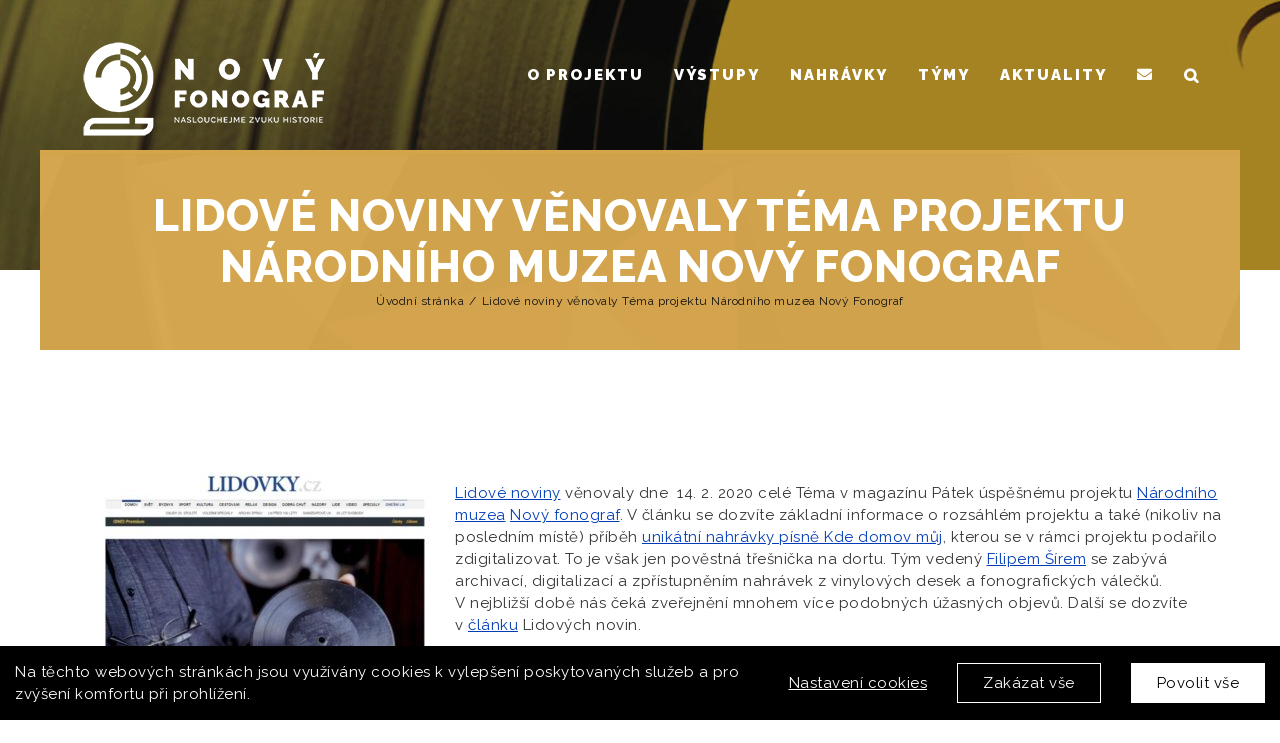

--- FILE ---
content_type: text/html; charset=UTF-8
request_url: https://novyfonograf.cz/o-nas/lidovenoviny_tema_novy_fonograf/
body_size: 12368
content:
<!DOCTYPE html>
<html class="avada-html-layout-wide avada-html-header-position-top avada-header-color-not-opaque avada-mobile-header-color-not-opaque" lang="cs-CZ">
<head>
	<meta http-equiv="X-UA-Compatible" content="IE=edge" />
	<meta http-equiv="Content-Type" content="text/html; charset=utf-8"/>
	<meta name="viewport" content="width=device-width, initial-scale=1" />
	<link rel="alternate" hreflang="cs" href="https://novyfonograf.cz/o-nas/lidovenoviny_tema_novy_fonograf/" />

	<!-- This site is optimized with the Yoast SEO plugin v15.6.2 - https://yoast.com/wordpress/plugins/seo/ -->
	<title>Lidové noviny věnovaly Téma projektu Národního muzea Nový Fonograf</title>
	<meta name="robots" content="index, follow, max-snippet:-1, max-image-preview:large, max-video-preview:-1" />
	<link rel="canonical" href="https://novyfonograf.cz/o-nas/lidovenoviny_tema_novy_fonograf/" />
	<meta property="og:locale" content="cs_CZ" />
	<meta property="og:type" content="article" />
	<meta property="og:title" content="Lidové noviny věnovaly Téma projektu Národního muzea Nový Fonograf" />
	<meta property="og:description" content="&nbsp; Lidové noviny věnovaly dne  14.&nbsp;2.&nbsp;2020 celé Téma v&nbsp;magazínu Pátek úspěšnému [&hellip;]" />
	<meta property="og:url" content="https://novyfonograf.cz/o-nas/lidovenoviny_tema_novy_fonograf/" />
	<meta property="og:site_name" content="Nový Fonograf - naslouchejme zvuku historie" />
	<meta property="article:published_time" content="2020-02-14T09:52:38+00:00" />
	<meta property="article:modified_time" content="2020-02-14T11:24:03+00:00" />
	<meta property="og:image" content="https://novyfonograf.cz/wp-content/uploads/2020/02/Kopie-souboru-Lidovky_Kde_domov_muj.jpg" />
	<meta property="og:image:width" content="960" />
	<meta property="og:image:height" content="720" />
	<meta name="twitter:card" content="summary_large_image" />
	<script type="application/ld+json" class="yoast-schema-graph">{"@context":"https://schema.org","@graph":[{"@type":"WebSite","@id":"https://novyfonograf.cz/#website","url":"https://novyfonograf.cz/","name":"Nov\u00fd Fonograf - naslouchejme zvuku historie","description":"Chr\u00e1n\u00edme, evidujeme a digitalizujeme zvukov\u00e9 kulturn\u00ed d\u011bdictv\u00ed","potentialAction":[{"@type":"SearchAction","target":"https://novyfonograf.cz/?s={search_term_string}","query-input":"required name=search_term_string"}],"inLanguage":"cs"},{"@type":"ImageObject","@id":"https://novyfonograf.cz/o-nas/lidovenoviny_tema_novy_fonograf/#primaryimage","inLanguage":"cs","url":"https://novyfonograf.cz/wp-content/uploads/2020/02/Kopie-souboru-Lidovky_Kde_domov_muj.jpg","width":960,"height":720},{"@type":"WebPage","@id":"https://novyfonograf.cz/o-nas/lidovenoviny_tema_novy_fonograf/#webpage","url":"https://novyfonograf.cz/o-nas/lidovenoviny_tema_novy_fonograf/","name":"Lidov\u00e9 noviny v\u011bnovaly T\u00e9ma projektu N\u00e1rodn\u00edho muzea Nov\u00fd Fonograf","isPartOf":{"@id":"https://novyfonograf.cz/#website"},"primaryImageOfPage":{"@id":"https://novyfonograf.cz/o-nas/lidovenoviny_tema_novy_fonograf/#primaryimage"},"datePublished":"2020-02-14T09:52:38+00:00","dateModified":"2020-02-14T11:24:03+00:00","author":{"@id":"https://novyfonograf.cz/#/schema/person/054971a77ae468e38f43162c188d69c0"},"inLanguage":"cs","potentialAction":[{"@type":"ReadAction","target":["https://novyfonograf.cz/o-nas/lidovenoviny_tema_novy_fonograf/"]}]},{"@type":"Person","@id":"https://novyfonograf.cz/#/schema/person/054971a77ae468e38f43162c188d69c0","name":"nfonograf","image":{"@type":"ImageObject","@id":"https://novyfonograf.cz/#personlogo","inLanguage":"cs","url":"https://secure.gravatar.com/avatar/58a8578b51a1a04e010681ca6ad157e5?s=96&d=mm&r=g","caption":"nfonograf"}}]}</script>
	<!-- / Yoast SEO plugin. -->


<link rel='dns-prefetch' href='//novyfonograf.cz' />
<link rel='dns-prefetch' href='//www.google.com' />
<link rel='dns-prefetch' href='//maxcdn.bootstrapcdn.com' />
<link rel='dns-prefetch' href='//s.w.org' />
<link rel="alternate" type="application/rss+xml" title="Nový Fonograf - naslouchejme zvuku historie &raquo; RSS zdroj" href="https://novyfonograf.cz/feed/" />
<link rel="alternate" type="application/rss+xml" title="Nový Fonograf - naslouchejme zvuku historie &raquo; RSS komentářů" href="https://novyfonograf.cz/comments/feed/" />
					<link rel="shortcut icon" href="https://novyfonograf.cz/wp-content/uploads/2018/08/favicon_16.png" type="image/x-icon" />
		
					<!-- For iPhone -->
			<link rel="apple-touch-icon" href="https://novyfonograf.cz/wp-content/uploads/2018/08/favicon_57.png">
		
					<!-- For iPhone Retina display -->
			<link rel="apple-touch-icon" sizes="180x180" href="https://novyfonograf.cz/wp-content/uploads/2018/08/favicon_114.png">
		
					<!-- For iPad -->
			<link rel="apple-touch-icon" sizes="152x152" href="https://novyfonograf.cz/wp-content/uploads/2018/08/favicon_72.png">
		
					<!-- For iPad Retina display -->
			<link rel="apple-touch-icon" sizes="167x167" href="https://novyfonograf.cz/wp-content/uploads/2018/08/favicon_144.png">
		
				<script type="text/javascript">
			window._wpemojiSettings = {"baseUrl":"https:\/\/s.w.org\/images\/core\/emoji\/13.0.1\/72x72\/","ext":".png","svgUrl":"https:\/\/s.w.org\/images\/core\/emoji\/13.0.1\/svg\/","svgExt":".svg","source":{"concatemoji":"https:\/\/novyfonograf.cz\/wp-includes\/js\/wp-emoji-release.min.js?ver=5.6"}};
			!function(e,a,t){var r,n,o,i,p=a.createElement("canvas"),s=p.getContext&&p.getContext("2d");function c(e,t){var a=String.fromCharCode;s.clearRect(0,0,p.width,p.height),s.fillText(a.apply(this,e),0,0);var r=p.toDataURL();return s.clearRect(0,0,p.width,p.height),s.fillText(a.apply(this,t),0,0),r===p.toDataURL()}function l(e){if(!s||!s.fillText)return!1;switch(s.textBaseline="top",s.font="600 32px Arial",e){case"flag":return!c([127987,65039,8205,9895,65039],[127987,65039,8203,9895,65039])&&(!c([55356,56826,55356,56819],[55356,56826,8203,55356,56819])&&!c([55356,57332,56128,56423,56128,56418,56128,56421,56128,56430,56128,56423,56128,56447],[55356,57332,8203,56128,56423,8203,56128,56418,8203,56128,56421,8203,56128,56430,8203,56128,56423,8203,56128,56447]));case"emoji":return!c([55357,56424,8205,55356,57212],[55357,56424,8203,55356,57212])}return!1}function d(e){var t=a.createElement("script");t.src=e,t.defer=t.type="text/javascript",a.getElementsByTagName("head")[0].appendChild(t)}for(i=Array("flag","emoji"),t.supports={everything:!0,everythingExceptFlag:!0},o=0;o<i.length;o++)t.supports[i[o]]=l(i[o]),t.supports.everything=t.supports.everything&&t.supports[i[o]],"flag"!==i[o]&&(t.supports.everythingExceptFlag=t.supports.everythingExceptFlag&&t.supports[i[o]]);t.supports.everythingExceptFlag=t.supports.everythingExceptFlag&&!t.supports.flag,t.DOMReady=!1,t.readyCallback=function(){t.DOMReady=!0},t.supports.everything||(n=function(){t.readyCallback()},a.addEventListener?(a.addEventListener("DOMContentLoaded",n,!1),e.addEventListener("load",n,!1)):(e.attachEvent("onload",n),a.attachEvent("onreadystatechange",function(){"complete"===a.readyState&&t.readyCallback()})),(r=t.source||{}).concatemoji?d(r.concatemoji):r.wpemoji&&r.twemoji&&(d(r.twemoji),d(r.wpemoji)))}(window,document,window._wpemojiSettings);
		</script>
		<style type="text/css">
img.wp-smiley,
img.emoji {
	display: inline !important;
	border: none !important;
	box-shadow: none !important;
	height: 1em !important;
	width: 1em !important;
	margin: 0 .07em !important;
	vertical-align: -0.1em !important;
	background: none !important;
	padding: 0 !important;
}
</style>
	<link rel='stylesheet' id='sby_styles-css'  href='https://novyfonograf.cz/wp-content/plugins/feeds-for-youtube/css/sb-youtube.min.css?ver=1.3' type='text/css' media='all' />
<link rel='stylesheet' id='sb_instagram_styles-css'  href='https://novyfonograf.cz/wp-content/plugins/instagram-feed/css/sbi-styles.min.css?ver=2.7' type='text/css' media='all' />
<link rel='stylesheet' id='awsm-ead-public-css'  href='https://novyfonograf.cz/wp-content/plugins/embed-any-document/css/embed-public.min.css?ver=2.6.1' type='text/css' media='all' />
<link rel='stylesheet' id='stylesheet-css'  href='https://novyfonograf.cz/wp-content/plugins/4w-nahravky/styles/styles.css?ver=5.6' type='text/css' media='all' />
<link rel='stylesheet' id='ctf_styles-css'  href='https://novyfonograf.cz/wp-content/plugins/custom-twitter-feeds/css/ctf-styles.min.css?ver=1.7' type='text/css' media='all' />
<link rel='stylesheet' id='rs-plugin-settings-css'  href='https://novyfonograf.cz/wp-content/plugins/revslider/public/assets/css/settings.css?ver=5.4.8' type='text/css' media='all' />
<style id='rs-plugin-settings-inline-css' type='text/css'>
#rs-demo-id {}
</style>
<link rel='stylesheet' id='wpml-menu-item-0-css'  href='//novyfonograf.cz/wp-content/plugins/sitepress-multilingual-cms/templates/language-switchers/menu-item/style.css?ver=1' type='text/css' media='all' />
<!--[if IE]>
<link rel='stylesheet' id='avada-IE-css'  href='https://novyfonograf.cz/wp-content/themes/Avada/assets/css/dynamic/ie.min.css?ver=7.2.1' type='text/css' media='all' />
<style id='avada-IE-inline-css' type='text/css'>
.avada-select-parent .select-arrow{background-color:#ffffff}
.select-arrow{background-color:#ffffff}
</style>
<![endif]-->
<link rel='stylesheet' id='cff-css'  href='https://novyfonograf.cz/wp-content/plugins/custom-facebook-feed/assets/css/cff-style.css?ver=2.18.1' type='text/css' media='all' />
<link rel='stylesheet' id='sb-font-awesome-css'  href='https://maxcdn.bootstrapcdn.com/font-awesome/4.7.0/css/font-awesome.min.css?ver=5.6' type='text/css' media='all' />
<link rel='stylesheet' id='fusion-dynamic-css-css'  href='https://novyfonograf.cz/wp-content/uploads/fusion-styles/8ca615338498d034b7fcae5aa05931d9.min.css?ver=3.2.1' type='text/css' media='all' />
<link rel='stylesheet' id='child-style-css'  href='https://novyfonograf.cz/wp-content/themes/Avada-Child-Theme/style.css?ver=5.6' type='text/css' media='all' />
<script type='text/javascript' src='https://novyfonograf.cz/wp-includes/js/jquery/jquery.min.js?ver=3.5.1' id='jquery-core-js'></script>
<script type='text/javascript' src='https://novyfonograf.cz/wp-includes/js/jquery/jquery-migrate.min.js?ver=3.3.2' id='jquery-migrate-js'></script>
<script type='text/javascript' id='fworks_consent_skripts-js-extra'>
/* <![CDATA[ */
var consent_data = {"necessary":{"head":"","footer":""},"functional":{"head":"","footer":""},"analytic":{"head":"<!-- Global site tag (gtag.js) - Google Analytics -->\r\n<script async src=\"https:\/\/www.googletagmanager.com\/gtag\/js?id=UA-121959316-13\"><\/script>\r\n<script>\r\n  window.dataLayer = window.dataLayer || [];\r\n  function gtag(){dataLayer.push(arguments);}\r\n  gtag('js', new Date());\r\n\r\n  gtag('config', 'UA-121959316-13');\r\n<\/script>","footer":""},"marketing":{"head":"<script id=\"mcjs\">!function(c,h,i,m,p){m=c.createElement(h),p=c.getElementsByTagName(h)[0],m.async=1,m.src=i,p.parentNode.insertBefore(m,p)}(document,\"script\",\"https:\/\/chimpstatic.com\/mcjs-connected\/js\/users\/9e981c0c5230d0fa985b588fd\/424f1485d2de62ec53c1b4f08.js\");<\/script>","footer":""}};
var consent_settings = {"bartext":"Na t\u011bchto webov\u00fdch str\u00e1nk\u00e1ch jsou vyu\u017e\u00edv\u00e1ny cookies k vylep\u0161en\u00ed poskytovan\u00fdch slu\u017eeb a pro zv\u00fd\u0161en\u00ed komfortu p\u0159i prohl\u00ed\u017een\u00ed.","ttl":"180"};
/* ]]> */
</script>
<script type='text/javascript' src='https://novyfonograf.cz/wp-content/plugins/4w-consent-with-cache/assets/js/4works.cookie.js?ver=5.6' id='fworks_consent_skripts-js'></script>
<script type='text/javascript' src='https://novyfonograf.cz/wp-content/plugins/4w-nahravky/includes/custom.js?ver=1.0' id='nahravky-custom-script-js'></script>
<script type='text/javascript' src='https://novyfonograf.cz/wp-content/plugins/revslider/public/assets/js/jquery.themepunch.tools.min.js?ver=5.4.8' id='tp-tools-js'></script>
<script type='text/javascript' src='https://novyfonograf.cz/wp-content/plugins/revslider/public/assets/js/jquery.themepunch.revolution.min.js?ver=5.4.8' id='revmin-js'></script>
<link rel="https://api.w.org/" href="https://novyfonograf.cz/wp-json/" /><link rel="alternate" type="application/json" href="https://novyfonograf.cz/wp-json/wp/v2/posts/5440" /><link rel="EditURI" type="application/rsd+xml" title="RSD" href="https://novyfonograf.cz/xmlrpc.php?rsd" />
<link rel="wlwmanifest" type="application/wlwmanifest+xml" href="https://novyfonograf.cz/wp-includes/wlwmanifest.xml" /> 
<meta name="generator" content="WordPress 5.6" />
<link rel='shortlink' href='https://novyfonograf.cz/?p=5440' />
<link rel="alternate" type="application/json+oembed" href="https://novyfonograf.cz/wp-json/oembed/1.0/embed?url=https%3A%2F%2Fnovyfonograf.cz%2Fo-nas%2Flidovenoviny_tema_novy_fonograf%2F" />
<link rel="alternate" type="text/xml+oembed" href="https://novyfonograf.cz/wp-json/oembed/1.0/embed?url=https%3A%2F%2Fnovyfonograf.cz%2Fo-nas%2Flidovenoviny_tema_novy_fonograf%2F&#038;format=xml" />
<meta name="generator" content="WPML ver:4.4.9 stt:9,1;" />
		<style type="text/css">
						ol.footnotes>li {list-style-type:decimal;}
						ol.footnotes { color:#666666; }
ol.footnotes li { font-size:80%; }
		</style>
		<style type="text/css" id="css-fb-visibility">@media screen and (max-width: 640px){body:not(.fusion-builder-ui-wireframe) .fusion-no-small-visibility{display:none !important;}body:not(.fusion-builder-ui-wireframe) .sm-text-align-center{text-align:center !important;}body:not(.fusion-builder-ui-wireframe) .sm-text-align-left{text-align:left !important;}body:not(.fusion-builder-ui-wireframe) .sm-text-align-right{text-align:right !important;}body:not(.fusion-builder-ui-wireframe) .sm-mx-auto{margin-left:auto !important;margin-right:auto !important;}body:not(.fusion-builder-ui-wireframe) .sm-ml-auto{margin-left:auto !important;}body:not(.fusion-builder-ui-wireframe) .sm-mr-auto{margin-right:auto !important;}body:not(.fusion-builder-ui-wireframe) .fusion-absolute-position-small{position:absolute;top:auto;width:100%;}}@media screen and (min-width: 641px) and (max-width: 1024px){body:not(.fusion-builder-ui-wireframe) .fusion-no-medium-visibility{display:none !important;}body:not(.fusion-builder-ui-wireframe) .md-text-align-center{text-align:center !important;}body:not(.fusion-builder-ui-wireframe) .md-text-align-left{text-align:left !important;}body:not(.fusion-builder-ui-wireframe) .md-text-align-right{text-align:right !important;}body:not(.fusion-builder-ui-wireframe) .md-mx-auto{margin-left:auto !important;margin-right:auto !important;}body:not(.fusion-builder-ui-wireframe) .md-ml-auto{margin-left:auto !important;}body:not(.fusion-builder-ui-wireframe) .md-mr-auto{margin-right:auto !important;}body:not(.fusion-builder-ui-wireframe) .fusion-absolute-position-medium{position:absolute;top:auto;width:100%;}}@media screen and (min-width: 1025px){body:not(.fusion-builder-ui-wireframe) .fusion-no-large-visibility{display:none !important;}body:not(.fusion-builder-ui-wireframe) .lg-text-align-center{text-align:center !important;}body:not(.fusion-builder-ui-wireframe) .lg-text-align-left{text-align:left !important;}body:not(.fusion-builder-ui-wireframe) .lg-text-align-right{text-align:right !important;}body:not(.fusion-builder-ui-wireframe) .lg-mx-auto{margin-left:auto !important;margin-right:auto !important;}body:not(.fusion-builder-ui-wireframe) .lg-ml-auto{margin-left:auto !important;}body:not(.fusion-builder-ui-wireframe) .lg-mr-auto{margin-right:auto !important;}body:not(.fusion-builder-ui-wireframe) .fusion-absolute-position-large{position:absolute;top:auto;width:100%;}}</style><style type="text/css">.recentcomments a{display:inline !important;padding:0 !important;margin:0 !important;}</style><meta name="generator" content="Powered by Slider Revolution 5.4.8 - responsive, Mobile-Friendly Slider Plugin for WordPress with comfortable drag and drop interface." />
<script type="text/javascript">function setREVStartSize(e){									
						try{ e.c=jQuery(e.c);var i=jQuery(window).width(),t=9999,r=0,n=0,l=0,f=0,s=0,h=0;
							if(e.responsiveLevels&&(jQuery.each(e.responsiveLevels,function(e,f){f>i&&(t=r=f,l=e),i>f&&f>r&&(r=f,n=e)}),t>r&&(l=n)),f=e.gridheight[l]||e.gridheight[0]||e.gridheight,s=e.gridwidth[l]||e.gridwidth[0]||e.gridwidth,h=i/s,h=h>1?1:h,f=Math.round(h*f),"fullscreen"==e.sliderLayout){var u=(e.c.width(),jQuery(window).height());if(void 0!=e.fullScreenOffsetContainer){var c=e.fullScreenOffsetContainer.split(",");if (c) jQuery.each(c,function(e,i){u=jQuery(i).length>0?u-jQuery(i).outerHeight(!0):u}),e.fullScreenOffset.split("%").length>1&&void 0!=e.fullScreenOffset&&e.fullScreenOffset.length>0?u-=jQuery(window).height()*parseInt(e.fullScreenOffset,0)/100:void 0!=e.fullScreenOffset&&e.fullScreenOffset.length>0&&(u-=parseInt(e.fullScreenOffset,0))}f=u}else void 0!=e.minHeight&&f<e.minHeight&&(f=e.minHeight);e.c.closest(".rev_slider_wrapper").css({height:f})					
						}catch(d){console.log("Failure at Presize of Slider:"+d)}						
					};</script>
		<script type="text/javascript">
			var doc = document.documentElement;
			doc.setAttribute( 'data-useragent', navigator.userAgent );
		</script>
		
	<style>
@import url('https://fonts.googleapis.com/css?family=Raleway:400,700,800,900&display=swap&subset=latin-ext');
</style></head>

<body data-rsssl=1 class="post-template-default single single-post postid-5440 single-format-standard fusion-image-hovers fusion-pagination-sizing fusion-button_size-large fusion-button_type-flat fusion-button_span-no avada-image-rollover-circle-no avada-image-rollover-yes avada-image-rollover-direction-left fusion-body ltr fusion-sticky-header no-tablet-sticky-header no-mobile-sticky-header no-mobile-slidingbar no-mobile-totop avada-has-rev-slider-styles fusion-disable-outline fusion-sub-menu-fade mobile-logo-pos-left layout-wide-mode avada-has-boxed-modal-shadow-none layout-scroll-offset-full avada-has-zero-margin-offset-top fusion-top-header menu-text-align-center mobile-menu-design-modern fusion-show-pagination-text fusion-header-layout-v1 avada-responsive avada-footer-fx-parallax-effect avada-menu-highlight-style-bar fusion-search-form-clean fusion-main-menu-search-overlay fusion-avatar-circle avada-dropdown-styles avada-blog-layout-masonry avada-blog-archive-layout-masonry avada-header-shadow-no avada-menu-icon-position-left avada-has-megamenu-shadow avada-has-header-100-width avada-has-pagetitle-bg-full avada-has-main-nav-search-icon avada-has-breadcrumb-mobile-hidden avada-has-titlebar-bar_and_content avada-has-pagination-padding avada-flyout-menu-direction-fade avada-ec-views-v1" >
		<a class="skip-link screen-reader-text" href="#content">Přeskočit na obsah</a>

	<div id="boxed-wrapper">
		<div class="fusion-sides-frame"></div>
		<div id="wrapper" class="fusion-wrapper">
			<div id="home" style="position:relative;top:-1px;"></div>
			
				
			<header class="fusion-header-wrapper">
				<div class="fusion-header-v1 fusion-logo-alignment fusion-logo-left fusion-sticky-menu- fusion-sticky-logo-1 fusion-mobile-logo-1  fusion-mobile-menu-design-modern">
					<div class="fusion-header-sticky-height"></div>
<div class="fusion-header">
	<div class="fusion-row">
					<div class="fusion-logo" data-margin-top="" data-margin-bottom="" data-margin-left="" data-margin-right="">
			<a class="fusion-logo-link"  href="https://novyfonograf.cz/" >

						<!-- standard logo -->
			<img src="https://novyfonograf.cz/wp-content/uploads/2018/04/Logo_Novy_Fonograf_horiz_white_CZ_100.png" srcset="https://novyfonograf.cz/wp-content/uploads/2018/04/Logo_Novy_Fonograf_horiz_white_CZ_100.png 1x, https://novyfonograf.cz/wp-content/uploads/2018/08/Logo_Novy_Fonograf_horiz_white_CZ_200.png 2x" width="249" height="100" style="max-height:100px;height:auto;" alt="Nový Fonograf &#8211; naslouchejme zvuku historie Logo" data-retina_logo_url="https://novyfonograf.cz/wp-content/uploads/2018/08/Logo_Novy_Fonograf_horiz_white_CZ_200.png" class="fusion-standard-logo" />

											<!-- mobile logo -->
				<img src="https://novyfonograf.cz/wp-content/uploads/2018/04/Logo_Novy_Fonograf_horiz_white_CZ50.png" srcset="https://novyfonograf.cz/wp-content/uploads/2018/04/Logo_Novy_Fonograf_horiz_white_CZ50.png 1x, https://novyfonograf.cz/wp-content/uploads/2018/04/Logo_Novy_Fonograf_horiz_white_CZ_100.png 2x" width="124" height="50" style="max-height:50px;height:auto;" alt="Nový Fonograf &#8211; naslouchejme zvuku historie Logo" data-retina_logo_url="https://novyfonograf.cz/wp-content/uploads/2018/04/Logo_Novy_Fonograf_horiz_white_CZ_100.png" class="fusion-mobile-logo" />
			
											<!-- sticky header logo -->
				<img src="https://novyfonograf.cz/wp-content/uploads/2018/04/Logo_Novy_Fonograf_horiz_white_CZ50.png" srcset="https://novyfonograf.cz/wp-content/uploads/2018/04/Logo_Novy_Fonograf_horiz_white_CZ50.png 1x, https://novyfonograf.cz/wp-content/uploads/2018/04/Logo_Novy_Fonograf_horiz_white_CZ_100.png 2x" width="124" height="50" style="max-height:50px;height:auto;" alt="Nový Fonograf &#8211; naslouchejme zvuku historie Logo" data-retina_logo_url="https://novyfonograf.cz/wp-content/uploads/2018/04/Logo_Novy_Fonograf_horiz_white_CZ_100.png" class="fusion-sticky-logo" />
					</a>
		</div>		<nav class="fusion-main-menu" aria-label="Hlavní menu"><div class="fusion-overlay-search">		<form role="search" class="searchform fusion-search-form  fusion-search-form-clean" method="get" action="https://novyfonograf.cz/">
			<div class="fusion-search-form-content">

				
				<div class="fusion-search-field search-field">
					<label><span class="screen-reader-text">Hledat:</span>
													<input type="search" value="" name="s" class="s" placeholder="Hledání..." required aria-required="true" aria-label="Hledání..."/>
											</label>
				</div>
				<div class="fusion-search-button search-button">
					<input type="submit" class="fusion-search-submit searchsubmit" aria-label="Hledat" value="&#xf002;" />
									</div>

				
			</div>


			
		</form>
		<div class="fusion-search-spacer"></div><a href="#" role="button" aria-label="Close Search" class="fusion-close-search"></a></div><ul id="menu-primary" class="fusion-menu"><li  id="menu-item-286"  class="menu-item menu-item-type-post_type menu-item-object-page menu-item-has-children menu-item-286 fusion-dropdown-menu"  data-item-id="286"><a  href="https://novyfonograf.cz/o-projektu/" class="fusion-bar-highlight"><span class="menu-text">O projektu</span></a><ul class="sub-menu"><li  id="menu-item-450"  class="menu-item menu-item-type-post_type menu-item-object-page menu-item-450 fusion-dropdown-submenu" ><a  href="https://novyfonograf.cz/o-projektu/popis/" class="fusion-bar-highlight"><span>Instituce</span></a></li><li  id="menu-item-1151"  class="menu-item menu-item-type-post_type menu-item-object-page menu-item-1151 fusion-dropdown-submenu" ><a  href="https://novyfonograf.cz/o-projektu/workflow/" class="fusion-bar-highlight"><span>Workflow</span></a></li><li  id="menu-item-449"  class="menu-item menu-item-type-post_type menu-item-object-page menu-item-449 fusion-dropdown-submenu" ><a  href="https://novyfonograf.cz/o-projektu/cil/" class="fusion-bar-highlight"><span>Cíl</span></a></li><li  id="menu-item-447"  class="menu-item menu-item-type-post_type menu-item-object-page menu-item-447 fusion-dropdown-submenu" ><a  href="https://novyfonograf.cz/o-projektu/partneri/" class="fusion-bar-highlight"><span>Partneři</span></a></li><li  id="menu-item-432"  class="menu-item menu-item-type-post_type menu-item-object-page menu-item-432 fusion-dropdown-submenu" ><a  href="https://novyfonograf.cz/o-projektu/faq/" class="fusion-bar-highlight"><span>FAQ</span></a></li></ul></li><li  id="menu-item-285"  class="menu-item menu-item-type-post_type menu-item-object-page menu-item-has-children menu-item-285 fusion-dropdown-menu"  data-item-id="285"><a  href="https://novyfonograf.cz/vystupy-projektu/" class="fusion-bar-highlight"><span class="menu-text">Výstupy</span></a><ul class="sub-menu"><li  id="menu-item-448"  class="menu-item menu-item-type-post_type menu-item-object-page menu-item-448 fusion-dropdown-submenu" ><a  href="https://novyfonograf.cz/vystupy-projektu/pokrok/" class="fusion-bar-highlight"><span>Časová osa</span></a></li><li  id="menu-item-431"  class="menu-item menu-item-type-post_type menu-item-object-page menu-item-431 fusion-dropdown-submenu" ><a  href="https://novyfonograf.cz/vystupy-projektu/publikace/" class="fusion-bar-highlight"><span>Publikace</span></a></li><li  id="menu-item-1575"  class="menu-item menu-item-type-post_type menu-item-object-page menu-item-1575 fusion-dropdown-submenu" ><a  href="https://novyfonograf.cz/vystupy-projektu/pripravovane-vysledky/" class="fusion-bar-highlight"><span>Výsledky</span></a></li><li  id="menu-item-429"  class="menu-item menu-item-type-post_type menu-item-object-page menu-item-429 fusion-dropdown-submenu" ><a  href="https://novyfonograf.cz/vystupy-projektu/standardy/" class="fusion-bar-highlight"><span>Standardy</span></a></li><li  id="menu-item-430"  class="menu-item menu-item-type-post_type menu-item-object-page menu-item-430 fusion-dropdown-submenu" ><a  href="https://novyfonograf.cz/vystupy-projektu/vzdelavani/" class="fusion-bar-highlight"><span>Vzděláváme</span></a></li></ul></li><li  id="menu-item-4956"  class="menu-item menu-item-type-post_type menu-item-object-page menu-item-4956"  data-item-id="4956"><a  href="https://novyfonograf.cz/nahravky/" class="fusion-bar-highlight"><span class="menu-text">Nahrávky</span></a></li><li  id="menu-item-2579"  class="menu-item menu-item-type-post_type menu-item-object-page menu-item-has-children menu-item-2579 fusion-dropdown-menu"  data-item-id="2579"><a  href="https://novyfonograf.cz/tymy/" class="fusion-bar-highlight"><span class="menu-text">Týmy</span></a><ul class="sub-menu"><li  id="menu-item-287"  class="menu-item menu-item-type-post_type menu-item-object-page menu-item-287 fusion-dropdown-submenu" ><a  href="https://novyfonograf.cz/tymy/pracovni-tym/" class="fusion-bar-highlight"><span>Pracovní tým</span></a></li></ul></li><li  id="menu-item-289"  class="menu-item menu-item-type-post_type menu-item-object-page menu-item-289"  data-item-id="289"><a  href="https://novyfonograf.cz/aktuality/" class="fusion-bar-highlight"><span class="menu-text">Aktuality</span></a></li><li  id="menu-item-536"  class="menu-item menu-item-type-post_type menu-item-object-page menu-item-536"  data-item-id="536"><a  href="https://novyfonograf.cz/kontakt/" class="fusion-bar-highlight"><span class="menu-text"><i class="fa fa-envelope" aria-hidden="true"></i></span></a></li><li class="fusion-custom-menu-item fusion-main-menu-search fusion-search-overlay"><a class="fusion-main-menu-icon fusion-bar-highlight" href="#" aria-label="Hledat" data-title="Hledat" title="Hledat" role="button" aria-expanded="false"></a></li></ul></nav>	<div class="fusion-mobile-menu-icons">
							<a href="#" class="fusion-icon fusion-icon-bars" aria-label="Přepnout mobilní menu" aria-expanded="false"></a>
		
		
		
			</div>

<nav class="fusion-mobile-nav-holder fusion-mobile-menu-text-align-left" aria-label="Hlavní mobilní menu"></nav>

					</div>
</div>
				</div>
				<div class="fusion-clearfix"></div>
			</header>
							
				
		<div id="sliders-container">
					</div>
				
				
			
			<div class="avada-page-titlebar-wrapper">
	<div class="fusion-page-title-bar fusion-page-title-bar-none fusion-page-title-bar-center">
		<div class="fusion-page-title-row">
			<div class="fusion-page-title-wrapper">
				<div class="fusion-page-title-captions">

																							<h1 class="">Lidové noviny věnovaly Téma projektu Národního muzea Nový Fonograf</h1>

											
																		<div class="fusion-page-title-secondary">
								<div class="fusion-breadcrumbs"><span class="fusion-breadcrumb-item"><a href="https://novyfonograf.cz" class="fusion-breadcrumb-link"><span >Úvodní stránka</span></a></span><span class="fusion-breadcrumb-sep">/</span><span class="fusion-breadcrumb-item"><span  class="breadcrumb-leaf">Lidové noviny věnovaly Téma projektu Národního muzea Nový Fonograf</span></span></div>							</div>
											
				</div>

				
			</div>
		</div>
	</div>
</div>

						<main id="main" class="clearfix ">
				<div class="fusion-row" style="">

<section id="content" style="width: 100%;">
	
					<article id="post-5440" class="post post-5440 type-post status-publish format-standard has-post-thumbnail hentry category-o-nas category-pokrok tag-digitalizace tag-hymna tag-kde-domov-muj tag-nahravky tag-narodni-muzeum tag-novy-fonograf">
						
				
						<div class="post-content">
				<p><img class="size-400 wp-image-5441 alignleft" src="https://novyfonograf.cz/wp-content/uploads/2020/02/Kopie-souboru-Lidovky_Kde_domov_muj-400x300.jpg" alt="" width="400" height="300" srcset="https://novyfonograf.cz/wp-content/uploads/2020/02/Kopie-souboru-Lidovky_Kde_domov_muj-200x150.jpg 200w, https://novyfonograf.cz/wp-content/uploads/2020/02/Kopie-souboru-Lidovky_Kde_domov_muj-300x225.jpg 300w, https://novyfonograf.cz/wp-content/uploads/2020/02/Kopie-souboru-Lidovky_Kde_domov_muj-400x300.jpg 400w, https://novyfonograf.cz/wp-content/uploads/2020/02/Kopie-souboru-Lidovky_Kde_domov_muj-600x450.jpg 600w, https://novyfonograf.cz/wp-content/uploads/2020/02/Kopie-souboru-Lidovky_Kde_domov_muj-768x576.jpg 768w, https://novyfonograf.cz/wp-content/uploads/2020/02/Kopie-souboru-Lidovky_Kde_domov_muj-800x600.jpg 800w, https://novyfonograf.cz/wp-content/uploads/2020/02/Kopie-souboru-Lidovky_Kde_domov_muj.jpg 960w" sizes="(max-width: 400px) 100vw, 400px" /></p>
<p>&nbsp;</p>
<p><a href="http://www.lidovky.cz">Lidové noviny</a> věnovaly dne  14.&nbsp;2.&nbsp;2020 celé Téma v&nbsp;magazínu Pátek úspěšnému projektu <a href="http://www.nm.cz">Národního muzea</a> <a href="https://novyfonograf.cz/">Nový fonograf</a>. V&nbsp;článku se dozvíte základní informace o rozsáhlém projektu a také (nikoliv na posledním místě) příběh <a href="https://soundcloud.com/user-781948980/kde-domov-muj-1901">unikátní nahrávky písně Kde domov můj</a>, kterou se v&nbsp;rámci projektu podařilo zdigitalizovat. To je však jen pověstná třešnička na dortu. Tým vedený <a href="https://novyfonograf.cz/tymy/pracovni-tym/filip-sir/">Filipem Šírem</a> se zabývá archivací, digitalizací a zpřístupněním nahrávek z&nbsp;vinylových desek a fonografických válečků. V&nbsp;nejbližší době nás čeká zveřejnění mnohem více podobných úžasných objevů. Další se dozvíte v&nbsp;<a href="https://www.lidovky.cz/domov/kde-domov-muj-poslechnete-si-nejstarsi-dochovany-zaznam-ceske-hymny-z-roku-1901.A200213_152800_ln_domov_pev?">článku</a> Lidových novin.</p>
							</div>

												<div class="fusion-meta-info"><div class="fusion-meta-info-wrapper"><span>14. 2. 2020</span><span class="fusion-inline-sep">|</span></div></div>													<div class="fusion-theme-sharing-box fusion-single-sharing-box share-box">
		<h4>Sdílejte tento příspěvek na sociální síti!</h4>
		<div class="fusion-social-networks"><div class="fusion-social-networks-wrapper"><a  class="fusion-social-network-icon fusion-tooltip fusion-facebook fusion-icon-facebook" style="color:var(--sharing_social_links_icon_color);" data-placement="top" data-title="Facebook" data-toggle="tooltip" title="Facebook" href="https://www.facebook.com/sharer.php?u=https%3A%2F%2Fnovyfonograf.cz%2Fo-nas%2Flidovenoviny_tema_novy_fonograf%2F&amp;t=Lidov%C3%A9%20noviny%20v%C4%9Bnovaly%20T%C3%A9ma%20projektu%20N%C3%A1rodn%C3%ADho%20muzea%20Nov%C3%BD%20Fonograf" target="_blank"><span class="screen-reader-text">Facebook</span></a><a  class="fusion-social-network-icon fusion-tooltip fusion-twitter fusion-icon-twitter" style="color:var(--sharing_social_links_icon_color);" data-placement="top" data-title="Twitter" data-toggle="tooltip" title="Twitter" href="https://twitter.com/share?text=Lidov%C3%A9%20noviny%20v%C4%9Bnovaly%20T%C3%A9ma%20projektu%20N%C3%A1rodn%C3%ADho%20muzea%20Nov%C3%BD%20Fonograf&amp;url=https%3A%2F%2Fnovyfonograf.cz%2Fo-nas%2Flidovenoviny_tema_novy_fonograf%2F" target="_blank" rel="noopener noreferrer"><span class="screen-reader-text">Twitter</span></a><a  class="fusion-social-network-icon fusion-tooltip fusion-reddit fusion-icon-reddit" style="color:var(--sharing_social_links_icon_color);" data-placement="top" data-title="Reddit" data-toggle="tooltip" title="Reddit" href="http://reddit.com/submit?url=https://novyfonograf.cz/o-nas/lidovenoviny_tema_novy_fonograf/&amp;title=Lidov%C3%A9%20noviny%20v%C4%9Bnovaly%20T%C3%A9ma%20projektu%20N%C3%A1rodn%C3%ADho%20muzea%20Nov%C3%BD%20Fonograf" target="_blank" rel="noopener noreferrer"><span class="screen-reader-text">Reddit</span></a><a  class="fusion-social-network-icon fusion-tooltip fusion-linkedin fusion-icon-linkedin" style="color:var(--sharing_social_links_icon_color);" data-placement="top" data-title="LinkedIn" data-toggle="tooltip" title="LinkedIn" href="https://www.linkedin.com/shareArticle?mini=true&amp;url=https%3A%2F%2Fnovyfonograf.cz%2Fo-nas%2Flidovenoviny_tema_novy_fonograf%2F&amp;title=Lidov%C3%A9%20noviny%20v%C4%9Bnovaly%20T%C3%A9ma%20projektu%20N%C3%A1rodn%C3%ADho%20muzea%20Nov%C3%BD%20Fonograf&amp;summary=%C2%A0%0D%0A%0D%0ALidov%C3%A9%20noviny%C2%A0v%C4%9Bnovaly%20dne%C2%A0%2014.%202.%202020%20cel%C3%A9%20T%C3%A9ma%20v%20magaz%C3%ADnu%20P%C3%A1tek%20%C3%BAsp%C4%9B%C5%A1n%C3%A9mu%20projektu%20N%C3%A1rodn%C3%ADho%20muzea%C2%A0Nov%C3%BD%20fonograf.%20V%20%C4%8Dl%C3%A1nku%20se%20dozv%C3%ADte%20z%C3%A1kladn%C3%AD%20informace%20o%20rozs%C3%A1hl%C3%A9m%20projektu%20a%20tak%C3%A9%20%28nikoliv%20na%20posledn%C3%ADm%20m%C3%ADst%C4%9B%29%20p%C5%99%C3%ADb%C4%9Bh%C2%A0unik%C3%A1tn%C3%AD%20nahr%C3%A1vky%20p%C3%ADsn%C4%9B%20Kde%20dom" target="_blank" rel="noopener noreferrer"><span class="screen-reader-text">LinkedIn</span></a><a  class="fusion-social-network-icon fusion-tooltip fusion-tumblr fusion-icon-tumblr" style="color:var(--sharing_social_links_icon_color);" data-placement="top" data-title="Tumblr" data-toggle="tooltip" title="Tumblr" href="http://www.tumblr.com/share/link?url=https%3A%2F%2Fnovyfonograf.cz%2Fo-nas%2Flidovenoviny_tema_novy_fonograf%2F&amp;name=Lidov%C3%A9%20noviny%20v%C4%9Bnovaly%20T%C3%A9ma%20projektu%20N%C3%A1rodn%C3%ADho%20muzea%20Nov%C3%BD%20Fonograf&amp;description=%26nbsp%3B%0D%0A%0D%0ALidov%C3%A9%20noviny%C2%A0v%C4%9Bnovaly%20dne%C2%A0%2014.%202.%202020%20cel%C3%A9%20T%C3%A9ma%20v%20magaz%C3%ADnu%20P%C3%A1tek%20%C3%BAsp%C4%9B%C5%A1n%C3%A9mu%20projektu%20N%C3%A1rodn%C3%ADho%20muzea%C2%A0Nov%C3%BD%20fonograf.%20V%20%C4%8Dl%C3%A1nku%20se%20dozv%C3%ADte%20z%C3%A1kladn%C3%AD%20informace%20o%20rozs%C3%A1hl%C3%A9m%20projektu%20a%20tak%C3%A9%20%28nikoliv%20na%20posledn%C3%ADm%20m%C3%ADst%C4%9B%29%20p%C5%99%C3%ADb%C4%9Bh%C2%A0unik%C3%A1tn%C3%AD%20nahr%C3%A1vky%20p%C3%ADsn%C4%9B%20Kde%20domov%20m%C5%AFj%2C%20kterou%20se%20v%20r%C3%A1mci%20projektu%20poda%C5%99ilo" target="_blank" rel="noopener noreferrer"><span class="screen-reader-text">Tumblr</span></a><a  class="fusion-social-network-icon fusion-tooltip fusion-pinterest fusion-icon-pinterest" style="color:var(--sharing_social_links_icon_color);" data-placement="top" data-title="Pinterest" data-toggle="tooltip" title="Pinterest" href="http://pinterest.com/pin/create/button/?url=https%3A%2F%2Fnovyfonograf.cz%2Fo-nas%2Flidovenoviny_tema_novy_fonograf%2F&amp;description=%26nbsp%3B%0D%0A%0D%0ALidov%C3%A9%20noviny%C2%A0v%C4%9Bnovaly%20dne%C2%A0%2014.%202.%202020%20cel%C3%A9%20T%C3%A9ma%20v%20magaz%C3%ADnu%20P%C3%A1tek%20%C3%BAsp%C4%9B%C5%A1n%C3%A9mu%20projektu%20N%C3%A1rodn%C3%ADho%20muzea%C2%A0Nov%C3%BD%20fonograf.%20V%20%C4%8Dl%C3%A1nku%20se%20dozv%C3%ADte%20z%C3%A1kladn%C3%AD%20informace%20o%20rozs%C3%A1hl%C3%A9m%20projektu%20a%20tak%C3%A9%20%28nikoliv%20na%20posledn%C3%ADm%20m%C3%ADst%C4%9B%29%20p%C5%99%C3%ADb%C4%9Bh%C2%A0unik%C3%A1tn%C3%AD%20nahr%C3%A1vky%20p%C3%ADsn%C4%9B%20Kde%20domov%20m%C5%AFj%2C%20kterou%20se%20v%20r%C3%A1mci%20projektu%20poda%C5%99ilo&amp;media=https%3A%2F%2Fnovyfonograf.cz%2Fwp-content%2Fuploads%2F2020%2F02%2FKopie-souboru-Lidovky_Kde_domov_muj.jpg" target="_blank" rel="noopener noreferrer"><span class="screen-reader-text">Pinterest</span></a><a  class="fusion-social-network-icon fusion-tooltip fusion-vk fusion-icon-vk" style="color:var(--sharing_social_links_icon_color);" data-placement="top" data-title="Vk" data-toggle="tooltip" title="Vk" href="http://vkontakte.ru/share.php?url=https%3A%2F%2Fnovyfonograf.cz%2Fo-nas%2Flidovenoviny_tema_novy_fonograf%2F&amp;title=Lidov%C3%A9%20noviny%20v%C4%9Bnovaly%20T%C3%A9ma%20projektu%20N%C3%A1rodn%C3%ADho%20muzea%20Nov%C3%BD%20Fonograf&amp;description=%26nbsp%3B%0D%0A%0D%0ALidov%C3%A9%20noviny%C2%A0v%C4%9Bnovaly%20dne%C2%A0%2014.%202.%202020%20cel%C3%A9%20T%C3%A9ma%20v%20magaz%C3%ADnu%20P%C3%A1tek%20%C3%BAsp%C4%9B%C5%A1n%C3%A9mu%20projektu%20N%C3%A1rodn%C3%ADho%20muzea%C2%A0Nov%C3%BD%20fonograf.%20V%20%C4%8Dl%C3%A1nku%20se%20dozv%C3%ADte%20z%C3%A1kladn%C3%AD%20informace%20o%20rozs%C3%A1hl%C3%A9m%20projektu%20a%20tak%C3%A9%20%28nikoliv%20na%20posledn%C3%ADm%20m%C3%ADst%C4%9B%29%20p%C5%99%C3%ADb%C4%9Bh%C2%A0unik%C3%A1tn%C3%AD%20nahr%C3%A1vky%20p%C3%ADsn%C4%9B%20Kde%20domov%20m%C5%AFj%2C%20kterou%20se%20v%20r%C3%A1mci%20projektu%20poda%C5%99ilo" target="_blank" rel="noopener noreferrer"><span class="screen-reader-text">Vk</span></a><a  class="fusion-social-network-icon fusion-tooltip fusion-mail fusion-icon-mail fusion-last-social-icon" style="color:var(--sharing_social_links_icon_color);" data-placement="top" data-title="E-mail" data-toggle="tooltip" title="E-mail" href="mailto:?subject=Lidov%C3%A9%20noviny%20v%C4%9Bnovaly%20T%C3%A9ma%20projektu%20N%C3%A1rodn%C3%ADho%20muzea%20Nov%C3%BD%20Fonograf&amp;body=https://novyfonograf.cz/o-nas/lidovenoviny_tema_novy_fonograf/" target="_self" rel="noopener noreferrer"><span class="screen-reader-text">E-mail</span></a><div class="fusion-clearfix"></div></div></div>	</div>
													
																	</article>
	</section>
						
					</div>  <!-- fusion-row -->
				</main>  <!-- #main -->
				
				
								
					
		<div class="fusion-footer fusion-footer-parallax">
					
	<footer class="fusion-footer-widget-area fusion-widget-area fusion-footer-widget-area-center">
		<div class="fusion-row">
			<div class="fusion-columns fusion-columns-1 fusion-widget-area">
				
																									<div class="fusion-column fusion-column-last col-lg-12 col-md-12 col-sm-12">
							<section id="menu-widget-4" class="fusion-footer-widget-column widget menu"><style type="text/css">#menu-widget-4{text-align:center;}#fusion-menu-widget-4 li{display:inline-block;}#fusion-menu-widget-4 ul li a{display:inline-block;padding:0;border:0;color:#ccc;font-size:14px;}#fusion-menu-widget-4 ul li a:after{content:"|";color:#ccc;padding-right:25px;padding-left:25px;font-size:14px;}#fusion-menu-widget-4 ul li a:hover,#fusion-menu-widget-4 ul .menu-item.current-menu-item a{color:#fff;}#fusion-menu-widget-4 ul li:last-child a:after{display:none;}#fusion-menu-widget-4 ul li .fusion-widget-cart-number{margin:0 7px;background-color:#fff;color:#ccc;}#fusion-menu-widget-4 ul li.fusion-active-cart-icon .fusion-widget-cart-icon:after{color:#fff;}</style><nav id="fusion-menu-widget-4" class="fusion-widget-menu" aria-label="Secondary navigation"><ul id="menu-footer" class="menu"><li id="menu-item-504" class="menu-item menu-item-type-post_type menu-item-object-page menu-item-home menu-item-504"><a href="https://novyfonograf.cz/">Nový Fonograf</a></li><li id="menu-item-500" class="menu-item menu-item-type-post_type menu-item-object-page menu-item-500"><a href="https://novyfonograf.cz/o-projektu/">O projektu</a></li><li id="menu-item-501" class="menu-item menu-item-type-post_type menu-item-object-page menu-item-501"><a href="https://novyfonograf.cz/vystupy-projektu/">Výstupy</a></li><li id="menu-item-4957" class="menu-item menu-item-type-post_type menu-item-object-page menu-item-4957"><a href="https://novyfonograf.cz/nahravky/">Nahrávky</a></li><li id="menu-item-502" class="menu-item menu-item-type-post_type menu-item-object-page menu-item-502"><a href="https://novyfonograf.cz/tymy/pracovni-tym/">Pracovní tým</a></li><li id="menu-item-503" class="menu-item menu-item-type-post_type menu-item-object-page menu-item-503"><a href="https://novyfonograf.cz/aktuality/">Aktuality</a></li><li id="menu-item-527" class="menu-item menu-item-type-post_type menu-item-object-page menu-item-527"><a href="https://novyfonograf.cz/kontakt/">Kontakt</a></li></ul></nav><div style="clear:both;"></div></section><section id="social_links-widget-2" class="fusion-footer-widget-column widget social_links" style="border-style: solid;border-color:transparent;border-width:0px;">
		<div class="fusion-social-networks">

			<div class="fusion-social-networks-wrapper">
								
																				
						
																																			<a class="fusion-social-network-icon fusion-tooltip fusion-facebook fusion-icon-facebook" href="https://www.facebook.com/novyfonograf/"  data-placement="top" data-title="Facebook" data-toggle="tooltip" data-original-title=""  title="Facebook" aria-label="Facebook" rel="noopener noreferrer" target="blank" style="font-size:16px;color:#c8b99b;"></a>
											
										
																				
						
																																			<a class="fusion-social-network-icon fusion-tooltip fusion-twitter fusion-icon-twitter" href="https://twitter.com/new_phonograph"  data-placement="top" data-title="Twitter" data-toggle="tooltip" data-original-title=""  title="Twitter" aria-label="Twitter" rel="noopener noreferrer" target="blank" style="font-size:16px;color:#c8b99b;"></a>
											
										
																				
						
																																			<a class="fusion-social-network-icon fusion-tooltip fusion-youtube fusion-icon-youtube" href="https://www.youtube.com/channel/UCtbHOuAOnqIwnzJSZmPMhZQ/featured%20"  data-placement="top" data-title="Youtube" data-toggle="tooltip" data-original-title=""  title="YouTube" aria-label="YouTube" rel="noopener noreferrer" target="blank" style="font-size:16px;color:#c8b99b;"></a>
											
										
																				
						
																																			<a class="fusion-social-network-icon fusion-tooltip fusion-instagram fusion-icon-instagram" href="https://www.instagram.com/newphonograph/"  data-placement="top" data-title="Instagram" data-toggle="tooltip" data-original-title=""  title="Instagram" aria-label="Instagram" rel="noopener noreferrer" target="blank" style="font-size:16px;color:#c8b99b;"></a>
											
										
				
			</div>
		</div>

		<div style="clear:both;"></div></section><style type="text/css" data-id="text-2">@media (max-width: 800px){#text-2{text-align:center !important;}}</style><section id="text-2" class="fusion-widget-mobile-align-center fusion-widget-align-center fusion-footer-widget-column widget widget_text" style="text-align: center;">			<div class="textwidget"><p><span style="font-size: 12px;">Projekt DG18P02OVV032 Nový fonograf: naslouchejme zvuku historie, je financován v rámci Programu na podporu aplikovaného výzkumu a vývoje národní a kulturní identity na léta 2018-2022 (NAKI II).</span></p>
<p>&nbsp;</p>
</div>
		<div style="clear:both;"></div></section><section id="nav_menu-2" class="fusion-footer-widget-column widget widget_nav_menu"><h4 class="widget-title">Navigace</h4><div class="menu-footer-container"><ul id="menu-footer-1" class="menu"><li class="menu-item menu-item-type-post_type menu-item-object-page menu-item-home menu-item-504"><a href="https://novyfonograf.cz/">Nový Fonograf</a></li>
<li class="menu-item menu-item-type-post_type menu-item-object-page menu-item-500"><a href="https://novyfonograf.cz/o-projektu/">O projektu</a></li>
<li class="menu-item menu-item-type-post_type menu-item-object-page menu-item-501"><a href="https://novyfonograf.cz/vystupy-projektu/">Výstupy</a></li>
<li class="menu-item menu-item-type-post_type menu-item-object-page menu-item-4957"><a href="https://novyfonograf.cz/nahravky/">Nahrávky</a></li>
<li class="menu-item menu-item-type-post_type menu-item-object-page menu-item-502"><a href="https://novyfonograf.cz/tymy/pracovni-tym/">Pracovní tým</a></li>
<li class="menu-item menu-item-type-post_type menu-item-object-page menu-item-503"><a href="https://novyfonograf.cz/aktuality/">Aktuality</a></li>
<li class="menu-item menu-item-type-post_type menu-item-object-page menu-item-527"><a href="https://novyfonograf.cz/kontakt/">Kontakt</a></li>
</ul></div><div style="clear:both;"></div></section>																					</div>
																																																						
				<div class="fusion-clearfix"></div>
			</div> <!-- fusion-columns -->
		</div> <!-- fusion-row -->
	</footer> <!-- fusion-footer-widget-area -->

	
	<footer id="footer" class="fusion-footer-copyright-area fusion-footer-copyright-center">
		<div class="fusion-row">
			<div class="fusion-copyright-content">

				<div class="fusion-copyright-notice">
		<div>
		© Národní muzeum | © Nový Fonograf 2020 | <a href="https://posunemevasvys.cz" target="_blank">4WORKS Solutions</a>
<span class="fworks_consent_shortcode"></span>	</div>
</div>
<div class="fusion-social-links-footer">
	</div>

			</div> <!-- fusion-fusion-copyright-content -->
		</div> <!-- fusion-row -->
	</footer> <!-- #footer -->
		</div> <!-- fusion-footer -->

		
					<div class="fusion-sliding-bar-wrapper">
											</div>

												</div> <!-- wrapper -->
		</div> <!-- #boxed-wrapper -->
		<div class="fusion-top-frame"></div>
		<div class="fusion-bottom-frame"></div>
		<div class="fusion-boxed-shadow"></div>
		<a class="fusion-one-page-text-link fusion-page-load-link"></a>

		<div class="avada-footer-scripts">
			<span class="fworks_ajax_footer_hook"></span><script>jQuery(function($){
                $.ajax({
                    url : 'https://novyfonograf.cz/wp-admin/admin-ajax.php', // AJAX handler
                    data : { action : 'fworks_footer_hook' },
                    type : 'POST',
                    success : function( result ){
                        if( result ) {
                            $('.fworks_ajax_footer_hook').html(result);
                        }
                    }
                  });
                });
            </script><link rel="stylesheet" href="/wp-content/plugins/4w-consent-with-cache/assets/css/4works.cookie.css"><!-- Custom Facebook Feed JS -->
<script type="text/javascript">
var cfflinkhashtags = "true";
</script>
<!-- YouTube Feed JS -->
<script type="text/javascript">

</script>
<!-- Instagram Feed JS -->
<script type="text/javascript">
var sbiajaxurl = "https://novyfonograf.cz/wp-admin/admin-ajax.php";
</script>
<script type="text/javascript">var fusionNavIsCollapsed=function(e){var t;window.innerWidth<=e.getAttribute("data-breakpoint")?(e.classList.add("collapse-enabled"),e.classList.contains("expanded")||(e.setAttribute("aria-expanded","false"),window.dispatchEvent(new Event("fusion-mobile-menu-collapsed",{bubbles:!0,cancelable:!0})))):(null!==e.querySelector(".menu-item-has-children.expanded .fusion-open-nav-submenu-on-click")&&e.querySelector(".menu-item-has-children.expanded .fusion-open-nav-submenu-on-click").click(),e.classList.remove("collapse-enabled"),e.setAttribute("aria-expanded","true"),null!==e.querySelector(".fusion-custom-menu")&&e.querySelector(".fusion-custom-menu").removeAttribute("style")),e.classList.add("no-wrapper-transition"),clearTimeout(t),t=setTimeout(function(){e.classList.remove("no-wrapper-transition")},400),e.classList.remove("loading")},fusionRunNavIsCollapsed=function(){var e,t=document.querySelectorAll(".fusion-menu-element-wrapper");for(e=0;e<t.length;e++)fusionNavIsCollapsed(t[e])};function avadaGetScrollBarWidth(){var e,t,n,s=document.createElement("p");return s.style.width="100%",s.style.height="200px",(e=document.createElement("div")).style.position="absolute",e.style.top="0px",e.style.left="0px",e.style.visibility="hidden",e.style.width="200px",e.style.height="150px",e.style.overflow="hidden",e.appendChild(s),document.body.appendChild(e),t=s.offsetWidth,e.style.overflow="scroll",t==(n=s.offsetWidth)&&(n=e.clientWidth),document.body.removeChild(e),t-n}fusionRunNavIsCollapsed(),window.addEventListener("fusion-resize-horizontal",fusionRunNavIsCollapsed);</script><link rel='stylesheet' id='wp-block-library-css'  href='https://novyfonograf.cz/wp-includes/css/dist/block-library/style.min.css?ver=5.6' type='text/css' media='all' />
<link rel='stylesheet' id='wp-block-library-theme-css'  href='https://novyfonograf.cz/wp-includes/css/dist/block-library/theme.min.css?ver=5.6' type='text/css' media='all' />
<script type='text/javascript' src='https://novyfonograf.cz/wp-content/plugins/embed-any-document/js/pdfobject.min.js?ver=2.6.1' id='awsm-ead-pdf-object-js'></script>
<script type='text/javascript' id='awsm-ead-public-js-extra'>
/* <![CDATA[ */
var eadPublic = [];
/* ]]> */
</script>
<script type='text/javascript' src='https://novyfonograf.cz/wp-content/plugins/embed-any-document/js/embed-public.min.js?ver=2.6.1' id='awsm-ead-public-js'></script>
<script type='text/javascript' id='contact-form-7-js-extra'>
/* <![CDATA[ */
var wpcf7 = {"apiSettings":{"root":"https:\/\/novyfonograf.cz\/wp-json\/contact-form-7\/v1","namespace":"contact-form-7\/v1"}};
/* ]]> */
</script>
<script type='text/javascript' src='https://novyfonograf.cz/wp-content/plugins/contact-form-7/includes/js/scripts.js?ver=5.3.2' id='contact-form-7-js'></script>
<script type='text/javascript' src='https://www.google.com/recaptcha/api.js?render=6LcoVSEaAAAAANMxoEQsIK_OaHMDHcekBXTtzdhr&#038;ver=3.0' id='google-recaptcha-js'></script>
<script type='text/javascript' id='wpcf7-recaptcha-js-extra'>
/* <![CDATA[ */
var wpcf7_recaptcha = {"sitekey":"6LcoVSEaAAAAANMxoEQsIK_OaHMDHcekBXTtzdhr","actions":{"homepage":"homepage","contactform":"contactform"}};
/* ]]> */
</script>
<script type='text/javascript' src='https://novyfonograf.cz/wp-content/plugins/contact-form-7/modules/recaptcha/script.js?ver=5.3.2' id='wpcf7-recaptcha-js'></script>
<script type='text/javascript' src='https://novyfonograf.cz/wp-content/themes/Avada-Child-Theme/script.js?ver=5.6' id='script_js-js'></script>
<script type='text/javascript' src='https://novyfonograf.cz/wp-content/plugins/custom-facebook-feed/assets/js/cff-scripts.js?ver=2.18.1' id='cffscripts-js'></script>
<script type='text/javascript' src='https://novyfonograf.cz/wp-content/uploads/wpmss/wpmssab.min.js?ver=1534692211' id='wpmssab-js'></script>
<script type='text/javascript' src='https://novyfonograf.cz/wp-content/plugins/mousewheel-smooth-scroll/js/SmoothScroll.min.js?ver=1.4.10' id='SmoothScroll-js'></script>
<script type='text/javascript' src='https://novyfonograf.cz/wp-content/uploads/wpmss/wpmss.min.js?ver=1534692211' id='wpmss-js'></script>
<script type='text/javascript' src='https://novyfonograf.cz/wp-includes/js/wp-embed.min.js?ver=5.6' id='wp-embed-js'></script>
<script type='text/javascript' src='https://novyfonograf.cz/wp-content/uploads/fusion-scripts/768e8efe4f0e72e3d780128c0e5e84a1.min.js?ver=3.2.1' id='fusion-scripts-js'></script>
				<script type="text/javascript">
				jQuery( document ).ready( function() {
					var ajaxurl = 'https://novyfonograf.cz/wp-admin/admin-ajax.php';
					if ( 0 < jQuery( '.fusion-login-nonce' ).length ) {
						jQuery.get( ajaxurl, { 'action': 'fusion_login_nonce' }, function( response ) {
							jQuery( '.fusion-login-nonce' ).html( response );
						});
					}
				});
				</script>
				<script>
    jQuery(document).ready(function($) {
        $('body').on('click', '.fusion-mobile-menu-icons .js-custom-search-icon', function() {
             $('.fusion-mobile-menu-icons .js-mobile-custom-search').slideToggle();
        });
    });
</script>		</div>

			<div class="to-top-container to-top-right">
		<a href="#" id="toTop" class="fusion-top-top-link">
			<span class="screen-reader-text">Přejít nahoru</span>
		</a>
	</div>
		</body>
</html>


--- FILE ---
content_type: text/html; charset=utf-8
request_url: https://www.google.com/recaptcha/api2/anchor?ar=1&k=6LcoVSEaAAAAANMxoEQsIK_OaHMDHcekBXTtzdhr&co=aHR0cHM6Ly9ub3Z5Zm9ub2dyYWYuY3o6NDQz&hl=en&v=PoyoqOPhxBO7pBk68S4YbpHZ&size=invisible&anchor-ms=20000&execute-ms=30000&cb=6rdogfx6uljq
body_size: 48567
content:
<!DOCTYPE HTML><html dir="ltr" lang="en"><head><meta http-equiv="Content-Type" content="text/html; charset=UTF-8">
<meta http-equiv="X-UA-Compatible" content="IE=edge">
<title>reCAPTCHA</title>
<style type="text/css">
/* cyrillic-ext */
@font-face {
  font-family: 'Roboto';
  font-style: normal;
  font-weight: 400;
  font-stretch: 100%;
  src: url(//fonts.gstatic.com/s/roboto/v48/KFO7CnqEu92Fr1ME7kSn66aGLdTylUAMa3GUBHMdazTgWw.woff2) format('woff2');
  unicode-range: U+0460-052F, U+1C80-1C8A, U+20B4, U+2DE0-2DFF, U+A640-A69F, U+FE2E-FE2F;
}
/* cyrillic */
@font-face {
  font-family: 'Roboto';
  font-style: normal;
  font-weight: 400;
  font-stretch: 100%;
  src: url(//fonts.gstatic.com/s/roboto/v48/KFO7CnqEu92Fr1ME7kSn66aGLdTylUAMa3iUBHMdazTgWw.woff2) format('woff2');
  unicode-range: U+0301, U+0400-045F, U+0490-0491, U+04B0-04B1, U+2116;
}
/* greek-ext */
@font-face {
  font-family: 'Roboto';
  font-style: normal;
  font-weight: 400;
  font-stretch: 100%;
  src: url(//fonts.gstatic.com/s/roboto/v48/KFO7CnqEu92Fr1ME7kSn66aGLdTylUAMa3CUBHMdazTgWw.woff2) format('woff2');
  unicode-range: U+1F00-1FFF;
}
/* greek */
@font-face {
  font-family: 'Roboto';
  font-style: normal;
  font-weight: 400;
  font-stretch: 100%;
  src: url(//fonts.gstatic.com/s/roboto/v48/KFO7CnqEu92Fr1ME7kSn66aGLdTylUAMa3-UBHMdazTgWw.woff2) format('woff2');
  unicode-range: U+0370-0377, U+037A-037F, U+0384-038A, U+038C, U+038E-03A1, U+03A3-03FF;
}
/* math */
@font-face {
  font-family: 'Roboto';
  font-style: normal;
  font-weight: 400;
  font-stretch: 100%;
  src: url(//fonts.gstatic.com/s/roboto/v48/KFO7CnqEu92Fr1ME7kSn66aGLdTylUAMawCUBHMdazTgWw.woff2) format('woff2');
  unicode-range: U+0302-0303, U+0305, U+0307-0308, U+0310, U+0312, U+0315, U+031A, U+0326-0327, U+032C, U+032F-0330, U+0332-0333, U+0338, U+033A, U+0346, U+034D, U+0391-03A1, U+03A3-03A9, U+03B1-03C9, U+03D1, U+03D5-03D6, U+03F0-03F1, U+03F4-03F5, U+2016-2017, U+2034-2038, U+203C, U+2040, U+2043, U+2047, U+2050, U+2057, U+205F, U+2070-2071, U+2074-208E, U+2090-209C, U+20D0-20DC, U+20E1, U+20E5-20EF, U+2100-2112, U+2114-2115, U+2117-2121, U+2123-214F, U+2190, U+2192, U+2194-21AE, U+21B0-21E5, U+21F1-21F2, U+21F4-2211, U+2213-2214, U+2216-22FF, U+2308-230B, U+2310, U+2319, U+231C-2321, U+2336-237A, U+237C, U+2395, U+239B-23B7, U+23D0, U+23DC-23E1, U+2474-2475, U+25AF, U+25B3, U+25B7, U+25BD, U+25C1, U+25CA, U+25CC, U+25FB, U+266D-266F, U+27C0-27FF, U+2900-2AFF, U+2B0E-2B11, U+2B30-2B4C, U+2BFE, U+3030, U+FF5B, U+FF5D, U+1D400-1D7FF, U+1EE00-1EEFF;
}
/* symbols */
@font-face {
  font-family: 'Roboto';
  font-style: normal;
  font-weight: 400;
  font-stretch: 100%;
  src: url(//fonts.gstatic.com/s/roboto/v48/KFO7CnqEu92Fr1ME7kSn66aGLdTylUAMaxKUBHMdazTgWw.woff2) format('woff2');
  unicode-range: U+0001-000C, U+000E-001F, U+007F-009F, U+20DD-20E0, U+20E2-20E4, U+2150-218F, U+2190, U+2192, U+2194-2199, U+21AF, U+21E6-21F0, U+21F3, U+2218-2219, U+2299, U+22C4-22C6, U+2300-243F, U+2440-244A, U+2460-24FF, U+25A0-27BF, U+2800-28FF, U+2921-2922, U+2981, U+29BF, U+29EB, U+2B00-2BFF, U+4DC0-4DFF, U+FFF9-FFFB, U+10140-1018E, U+10190-1019C, U+101A0, U+101D0-101FD, U+102E0-102FB, U+10E60-10E7E, U+1D2C0-1D2D3, U+1D2E0-1D37F, U+1F000-1F0FF, U+1F100-1F1AD, U+1F1E6-1F1FF, U+1F30D-1F30F, U+1F315, U+1F31C, U+1F31E, U+1F320-1F32C, U+1F336, U+1F378, U+1F37D, U+1F382, U+1F393-1F39F, U+1F3A7-1F3A8, U+1F3AC-1F3AF, U+1F3C2, U+1F3C4-1F3C6, U+1F3CA-1F3CE, U+1F3D4-1F3E0, U+1F3ED, U+1F3F1-1F3F3, U+1F3F5-1F3F7, U+1F408, U+1F415, U+1F41F, U+1F426, U+1F43F, U+1F441-1F442, U+1F444, U+1F446-1F449, U+1F44C-1F44E, U+1F453, U+1F46A, U+1F47D, U+1F4A3, U+1F4B0, U+1F4B3, U+1F4B9, U+1F4BB, U+1F4BF, U+1F4C8-1F4CB, U+1F4D6, U+1F4DA, U+1F4DF, U+1F4E3-1F4E6, U+1F4EA-1F4ED, U+1F4F7, U+1F4F9-1F4FB, U+1F4FD-1F4FE, U+1F503, U+1F507-1F50B, U+1F50D, U+1F512-1F513, U+1F53E-1F54A, U+1F54F-1F5FA, U+1F610, U+1F650-1F67F, U+1F687, U+1F68D, U+1F691, U+1F694, U+1F698, U+1F6AD, U+1F6B2, U+1F6B9-1F6BA, U+1F6BC, U+1F6C6-1F6CF, U+1F6D3-1F6D7, U+1F6E0-1F6EA, U+1F6F0-1F6F3, U+1F6F7-1F6FC, U+1F700-1F7FF, U+1F800-1F80B, U+1F810-1F847, U+1F850-1F859, U+1F860-1F887, U+1F890-1F8AD, U+1F8B0-1F8BB, U+1F8C0-1F8C1, U+1F900-1F90B, U+1F93B, U+1F946, U+1F984, U+1F996, U+1F9E9, U+1FA00-1FA6F, U+1FA70-1FA7C, U+1FA80-1FA89, U+1FA8F-1FAC6, U+1FACE-1FADC, U+1FADF-1FAE9, U+1FAF0-1FAF8, U+1FB00-1FBFF;
}
/* vietnamese */
@font-face {
  font-family: 'Roboto';
  font-style: normal;
  font-weight: 400;
  font-stretch: 100%;
  src: url(//fonts.gstatic.com/s/roboto/v48/KFO7CnqEu92Fr1ME7kSn66aGLdTylUAMa3OUBHMdazTgWw.woff2) format('woff2');
  unicode-range: U+0102-0103, U+0110-0111, U+0128-0129, U+0168-0169, U+01A0-01A1, U+01AF-01B0, U+0300-0301, U+0303-0304, U+0308-0309, U+0323, U+0329, U+1EA0-1EF9, U+20AB;
}
/* latin-ext */
@font-face {
  font-family: 'Roboto';
  font-style: normal;
  font-weight: 400;
  font-stretch: 100%;
  src: url(//fonts.gstatic.com/s/roboto/v48/KFO7CnqEu92Fr1ME7kSn66aGLdTylUAMa3KUBHMdazTgWw.woff2) format('woff2');
  unicode-range: U+0100-02BA, U+02BD-02C5, U+02C7-02CC, U+02CE-02D7, U+02DD-02FF, U+0304, U+0308, U+0329, U+1D00-1DBF, U+1E00-1E9F, U+1EF2-1EFF, U+2020, U+20A0-20AB, U+20AD-20C0, U+2113, U+2C60-2C7F, U+A720-A7FF;
}
/* latin */
@font-face {
  font-family: 'Roboto';
  font-style: normal;
  font-weight: 400;
  font-stretch: 100%;
  src: url(//fonts.gstatic.com/s/roboto/v48/KFO7CnqEu92Fr1ME7kSn66aGLdTylUAMa3yUBHMdazQ.woff2) format('woff2');
  unicode-range: U+0000-00FF, U+0131, U+0152-0153, U+02BB-02BC, U+02C6, U+02DA, U+02DC, U+0304, U+0308, U+0329, U+2000-206F, U+20AC, U+2122, U+2191, U+2193, U+2212, U+2215, U+FEFF, U+FFFD;
}
/* cyrillic-ext */
@font-face {
  font-family: 'Roboto';
  font-style: normal;
  font-weight: 500;
  font-stretch: 100%;
  src: url(//fonts.gstatic.com/s/roboto/v48/KFO7CnqEu92Fr1ME7kSn66aGLdTylUAMa3GUBHMdazTgWw.woff2) format('woff2');
  unicode-range: U+0460-052F, U+1C80-1C8A, U+20B4, U+2DE0-2DFF, U+A640-A69F, U+FE2E-FE2F;
}
/* cyrillic */
@font-face {
  font-family: 'Roboto';
  font-style: normal;
  font-weight: 500;
  font-stretch: 100%;
  src: url(//fonts.gstatic.com/s/roboto/v48/KFO7CnqEu92Fr1ME7kSn66aGLdTylUAMa3iUBHMdazTgWw.woff2) format('woff2');
  unicode-range: U+0301, U+0400-045F, U+0490-0491, U+04B0-04B1, U+2116;
}
/* greek-ext */
@font-face {
  font-family: 'Roboto';
  font-style: normal;
  font-weight: 500;
  font-stretch: 100%;
  src: url(//fonts.gstatic.com/s/roboto/v48/KFO7CnqEu92Fr1ME7kSn66aGLdTylUAMa3CUBHMdazTgWw.woff2) format('woff2');
  unicode-range: U+1F00-1FFF;
}
/* greek */
@font-face {
  font-family: 'Roboto';
  font-style: normal;
  font-weight: 500;
  font-stretch: 100%;
  src: url(//fonts.gstatic.com/s/roboto/v48/KFO7CnqEu92Fr1ME7kSn66aGLdTylUAMa3-UBHMdazTgWw.woff2) format('woff2');
  unicode-range: U+0370-0377, U+037A-037F, U+0384-038A, U+038C, U+038E-03A1, U+03A3-03FF;
}
/* math */
@font-face {
  font-family: 'Roboto';
  font-style: normal;
  font-weight: 500;
  font-stretch: 100%;
  src: url(//fonts.gstatic.com/s/roboto/v48/KFO7CnqEu92Fr1ME7kSn66aGLdTylUAMawCUBHMdazTgWw.woff2) format('woff2');
  unicode-range: U+0302-0303, U+0305, U+0307-0308, U+0310, U+0312, U+0315, U+031A, U+0326-0327, U+032C, U+032F-0330, U+0332-0333, U+0338, U+033A, U+0346, U+034D, U+0391-03A1, U+03A3-03A9, U+03B1-03C9, U+03D1, U+03D5-03D6, U+03F0-03F1, U+03F4-03F5, U+2016-2017, U+2034-2038, U+203C, U+2040, U+2043, U+2047, U+2050, U+2057, U+205F, U+2070-2071, U+2074-208E, U+2090-209C, U+20D0-20DC, U+20E1, U+20E5-20EF, U+2100-2112, U+2114-2115, U+2117-2121, U+2123-214F, U+2190, U+2192, U+2194-21AE, U+21B0-21E5, U+21F1-21F2, U+21F4-2211, U+2213-2214, U+2216-22FF, U+2308-230B, U+2310, U+2319, U+231C-2321, U+2336-237A, U+237C, U+2395, U+239B-23B7, U+23D0, U+23DC-23E1, U+2474-2475, U+25AF, U+25B3, U+25B7, U+25BD, U+25C1, U+25CA, U+25CC, U+25FB, U+266D-266F, U+27C0-27FF, U+2900-2AFF, U+2B0E-2B11, U+2B30-2B4C, U+2BFE, U+3030, U+FF5B, U+FF5D, U+1D400-1D7FF, U+1EE00-1EEFF;
}
/* symbols */
@font-face {
  font-family: 'Roboto';
  font-style: normal;
  font-weight: 500;
  font-stretch: 100%;
  src: url(//fonts.gstatic.com/s/roboto/v48/KFO7CnqEu92Fr1ME7kSn66aGLdTylUAMaxKUBHMdazTgWw.woff2) format('woff2');
  unicode-range: U+0001-000C, U+000E-001F, U+007F-009F, U+20DD-20E0, U+20E2-20E4, U+2150-218F, U+2190, U+2192, U+2194-2199, U+21AF, U+21E6-21F0, U+21F3, U+2218-2219, U+2299, U+22C4-22C6, U+2300-243F, U+2440-244A, U+2460-24FF, U+25A0-27BF, U+2800-28FF, U+2921-2922, U+2981, U+29BF, U+29EB, U+2B00-2BFF, U+4DC0-4DFF, U+FFF9-FFFB, U+10140-1018E, U+10190-1019C, U+101A0, U+101D0-101FD, U+102E0-102FB, U+10E60-10E7E, U+1D2C0-1D2D3, U+1D2E0-1D37F, U+1F000-1F0FF, U+1F100-1F1AD, U+1F1E6-1F1FF, U+1F30D-1F30F, U+1F315, U+1F31C, U+1F31E, U+1F320-1F32C, U+1F336, U+1F378, U+1F37D, U+1F382, U+1F393-1F39F, U+1F3A7-1F3A8, U+1F3AC-1F3AF, U+1F3C2, U+1F3C4-1F3C6, U+1F3CA-1F3CE, U+1F3D4-1F3E0, U+1F3ED, U+1F3F1-1F3F3, U+1F3F5-1F3F7, U+1F408, U+1F415, U+1F41F, U+1F426, U+1F43F, U+1F441-1F442, U+1F444, U+1F446-1F449, U+1F44C-1F44E, U+1F453, U+1F46A, U+1F47D, U+1F4A3, U+1F4B0, U+1F4B3, U+1F4B9, U+1F4BB, U+1F4BF, U+1F4C8-1F4CB, U+1F4D6, U+1F4DA, U+1F4DF, U+1F4E3-1F4E6, U+1F4EA-1F4ED, U+1F4F7, U+1F4F9-1F4FB, U+1F4FD-1F4FE, U+1F503, U+1F507-1F50B, U+1F50D, U+1F512-1F513, U+1F53E-1F54A, U+1F54F-1F5FA, U+1F610, U+1F650-1F67F, U+1F687, U+1F68D, U+1F691, U+1F694, U+1F698, U+1F6AD, U+1F6B2, U+1F6B9-1F6BA, U+1F6BC, U+1F6C6-1F6CF, U+1F6D3-1F6D7, U+1F6E0-1F6EA, U+1F6F0-1F6F3, U+1F6F7-1F6FC, U+1F700-1F7FF, U+1F800-1F80B, U+1F810-1F847, U+1F850-1F859, U+1F860-1F887, U+1F890-1F8AD, U+1F8B0-1F8BB, U+1F8C0-1F8C1, U+1F900-1F90B, U+1F93B, U+1F946, U+1F984, U+1F996, U+1F9E9, U+1FA00-1FA6F, U+1FA70-1FA7C, U+1FA80-1FA89, U+1FA8F-1FAC6, U+1FACE-1FADC, U+1FADF-1FAE9, U+1FAF0-1FAF8, U+1FB00-1FBFF;
}
/* vietnamese */
@font-face {
  font-family: 'Roboto';
  font-style: normal;
  font-weight: 500;
  font-stretch: 100%;
  src: url(//fonts.gstatic.com/s/roboto/v48/KFO7CnqEu92Fr1ME7kSn66aGLdTylUAMa3OUBHMdazTgWw.woff2) format('woff2');
  unicode-range: U+0102-0103, U+0110-0111, U+0128-0129, U+0168-0169, U+01A0-01A1, U+01AF-01B0, U+0300-0301, U+0303-0304, U+0308-0309, U+0323, U+0329, U+1EA0-1EF9, U+20AB;
}
/* latin-ext */
@font-face {
  font-family: 'Roboto';
  font-style: normal;
  font-weight: 500;
  font-stretch: 100%;
  src: url(//fonts.gstatic.com/s/roboto/v48/KFO7CnqEu92Fr1ME7kSn66aGLdTylUAMa3KUBHMdazTgWw.woff2) format('woff2');
  unicode-range: U+0100-02BA, U+02BD-02C5, U+02C7-02CC, U+02CE-02D7, U+02DD-02FF, U+0304, U+0308, U+0329, U+1D00-1DBF, U+1E00-1E9F, U+1EF2-1EFF, U+2020, U+20A0-20AB, U+20AD-20C0, U+2113, U+2C60-2C7F, U+A720-A7FF;
}
/* latin */
@font-face {
  font-family: 'Roboto';
  font-style: normal;
  font-weight: 500;
  font-stretch: 100%;
  src: url(//fonts.gstatic.com/s/roboto/v48/KFO7CnqEu92Fr1ME7kSn66aGLdTylUAMa3yUBHMdazQ.woff2) format('woff2');
  unicode-range: U+0000-00FF, U+0131, U+0152-0153, U+02BB-02BC, U+02C6, U+02DA, U+02DC, U+0304, U+0308, U+0329, U+2000-206F, U+20AC, U+2122, U+2191, U+2193, U+2212, U+2215, U+FEFF, U+FFFD;
}
/* cyrillic-ext */
@font-face {
  font-family: 'Roboto';
  font-style: normal;
  font-weight: 900;
  font-stretch: 100%;
  src: url(//fonts.gstatic.com/s/roboto/v48/KFO7CnqEu92Fr1ME7kSn66aGLdTylUAMa3GUBHMdazTgWw.woff2) format('woff2');
  unicode-range: U+0460-052F, U+1C80-1C8A, U+20B4, U+2DE0-2DFF, U+A640-A69F, U+FE2E-FE2F;
}
/* cyrillic */
@font-face {
  font-family: 'Roboto';
  font-style: normal;
  font-weight: 900;
  font-stretch: 100%;
  src: url(//fonts.gstatic.com/s/roboto/v48/KFO7CnqEu92Fr1ME7kSn66aGLdTylUAMa3iUBHMdazTgWw.woff2) format('woff2');
  unicode-range: U+0301, U+0400-045F, U+0490-0491, U+04B0-04B1, U+2116;
}
/* greek-ext */
@font-face {
  font-family: 'Roboto';
  font-style: normal;
  font-weight: 900;
  font-stretch: 100%;
  src: url(//fonts.gstatic.com/s/roboto/v48/KFO7CnqEu92Fr1ME7kSn66aGLdTylUAMa3CUBHMdazTgWw.woff2) format('woff2');
  unicode-range: U+1F00-1FFF;
}
/* greek */
@font-face {
  font-family: 'Roboto';
  font-style: normal;
  font-weight: 900;
  font-stretch: 100%;
  src: url(//fonts.gstatic.com/s/roboto/v48/KFO7CnqEu92Fr1ME7kSn66aGLdTylUAMa3-UBHMdazTgWw.woff2) format('woff2');
  unicode-range: U+0370-0377, U+037A-037F, U+0384-038A, U+038C, U+038E-03A1, U+03A3-03FF;
}
/* math */
@font-face {
  font-family: 'Roboto';
  font-style: normal;
  font-weight: 900;
  font-stretch: 100%;
  src: url(//fonts.gstatic.com/s/roboto/v48/KFO7CnqEu92Fr1ME7kSn66aGLdTylUAMawCUBHMdazTgWw.woff2) format('woff2');
  unicode-range: U+0302-0303, U+0305, U+0307-0308, U+0310, U+0312, U+0315, U+031A, U+0326-0327, U+032C, U+032F-0330, U+0332-0333, U+0338, U+033A, U+0346, U+034D, U+0391-03A1, U+03A3-03A9, U+03B1-03C9, U+03D1, U+03D5-03D6, U+03F0-03F1, U+03F4-03F5, U+2016-2017, U+2034-2038, U+203C, U+2040, U+2043, U+2047, U+2050, U+2057, U+205F, U+2070-2071, U+2074-208E, U+2090-209C, U+20D0-20DC, U+20E1, U+20E5-20EF, U+2100-2112, U+2114-2115, U+2117-2121, U+2123-214F, U+2190, U+2192, U+2194-21AE, U+21B0-21E5, U+21F1-21F2, U+21F4-2211, U+2213-2214, U+2216-22FF, U+2308-230B, U+2310, U+2319, U+231C-2321, U+2336-237A, U+237C, U+2395, U+239B-23B7, U+23D0, U+23DC-23E1, U+2474-2475, U+25AF, U+25B3, U+25B7, U+25BD, U+25C1, U+25CA, U+25CC, U+25FB, U+266D-266F, U+27C0-27FF, U+2900-2AFF, U+2B0E-2B11, U+2B30-2B4C, U+2BFE, U+3030, U+FF5B, U+FF5D, U+1D400-1D7FF, U+1EE00-1EEFF;
}
/* symbols */
@font-face {
  font-family: 'Roboto';
  font-style: normal;
  font-weight: 900;
  font-stretch: 100%;
  src: url(//fonts.gstatic.com/s/roboto/v48/KFO7CnqEu92Fr1ME7kSn66aGLdTylUAMaxKUBHMdazTgWw.woff2) format('woff2');
  unicode-range: U+0001-000C, U+000E-001F, U+007F-009F, U+20DD-20E0, U+20E2-20E4, U+2150-218F, U+2190, U+2192, U+2194-2199, U+21AF, U+21E6-21F0, U+21F3, U+2218-2219, U+2299, U+22C4-22C6, U+2300-243F, U+2440-244A, U+2460-24FF, U+25A0-27BF, U+2800-28FF, U+2921-2922, U+2981, U+29BF, U+29EB, U+2B00-2BFF, U+4DC0-4DFF, U+FFF9-FFFB, U+10140-1018E, U+10190-1019C, U+101A0, U+101D0-101FD, U+102E0-102FB, U+10E60-10E7E, U+1D2C0-1D2D3, U+1D2E0-1D37F, U+1F000-1F0FF, U+1F100-1F1AD, U+1F1E6-1F1FF, U+1F30D-1F30F, U+1F315, U+1F31C, U+1F31E, U+1F320-1F32C, U+1F336, U+1F378, U+1F37D, U+1F382, U+1F393-1F39F, U+1F3A7-1F3A8, U+1F3AC-1F3AF, U+1F3C2, U+1F3C4-1F3C6, U+1F3CA-1F3CE, U+1F3D4-1F3E0, U+1F3ED, U+1F3F1-1F3F3, U+1F3F5-1F3F7, U+1F408, U+1F415, U+1F41F, U+1F426, U+1F43F, U+1F441-1F442, U+1F444, U+1F446-1F449, U+1F44C-1F44E, U+1F453, U+1F46A, U+1F47D, U+1F4A3, U+1F4B0, U+1F4B3, U+1F4B9, U+1F4BB, U+1F4BF, U+1F4C8-1F4CB, U+1F4D6, U+1F4DA, U+1F4DF, U+1F4E3-1F4E6, U+1F4EA-1F4ED, U+1F4F7, U+1F4F9-1F4FB, U+1F4FD-1F4FE, U+1F503, U+1F507-1F50B, U+1F50D, U+1F512-1F513, U+1F53E-1F54A, U+1F54F-1F5FA, U+1F610, U+1F650-1F67F, U+1F687, U+1F68D, U+1F691, U+1F694, U+1F698, U+1F6AD, U+1F6B2, U+1F6B9-1F6BA, U+1F6BC, U+1F6C6-1F6CF, U+1F6D3-1F6D7, U+1F6E0-1F6EA, U+1F6F0-1F6F3, U+1F6F7-1F6FC, U+1F700-1F7FF, U+1F800-1F80B, U+1F810-1F847, U+1F850-1F859, U+1F860-1F887, U+1F890-1F8AD, U+1F8B0-1F8BB, U+1F8C0-1F8C1, U+1F900-1F90B, U+1F93B, U+1F946, U+1F984, U+1F996, U+1F9E9, U+1FA00-1FA6F, U+1FA70-1FA7C, U+1FA80-1FA89, U+1FA8F-1FAC6, U+1FACE-1FADC, U+1FADF-1FAE9, U+1FAF0-1FAF8, U+1FB00-1FBFF;
}
/* vietnamese */
@font-face {
  font-family: 'Roboto';
  font-style: normal;
  font-weight: 900;
  font-stretch: 100%;
  src: url(//fonts.gstatic.com/s/roboto/v48/KFO7CnqEu92Fr1ME7kSn66aGLdTylUAMa3OUBHMdazTgWw.woff2) format('woff2');
  unicode-range: U+0102-0103, U+0110-0111, U+0128-0129, U+0168-0169, U+01A0-01A1, U+01AF-01B0, U+0300-0301, U+0303-0304, U+0308-0309, U+0323, U+0329, U+1EA0-1EF9, U+20AB;
}
/* latin-ext */
@font-face {
  font-family: 'Roboto';
  font-style: normal;
  font-weight: 900;
  font-stretch: 100%;
  src: url(//fonts.gstatic.com/s/roboto/v48/KFO7CnqEu92Fr1ME7kSn66aGLdTylUAMa3KUBHMdazTgWw.woff2) format('woff2');
  unicode-range: U+0100-02BA, U+02BD-02C5, U+02C7-02CC, U+02CE-02D7, U+02DD-02FF, U+0304, U+0308, U+0329, U+1D00-1DBF, U+1E00-1E9F, U+1EF2-1EFF, U+2020, U+20A0-20AB, U+20AD-20C0, U+2113, U+2C60-2C7F, U+A720-A7FF;
}
/* latin */
@font-face {
  font-family: 'Roboto';
  font-style: normal;
  font-weight: 900;
  font-stretch: 100%;
  src: url(//fonts.gstatic.com/s/roboto/v48/KFO7CnqEu92Fr1ME7kSn66aGLdTylUAMa3yUBHMdazQ.woff2) format('woff2');
  unicode-range: U+0000-00FF, U+0131, U+0152-0153, U+02BB-02BC, U+02C6, U+02DA, U+02DC, U+0304, U+0308, U+0329, U+2000-206F, U+20AC, U+2122, U+2191, U+2193, U+2212, U+2215, U+FEFF, U+FFFD;
}

</style>
<link rel="stylesheet" type="text/css" href="https://www.gstatic.com/recaptcha/releases/PoyoqOPhxBO7pBk68S4YbpHZ/styles__ltr.css">
<script nonce="IAa4FXoNTmUylNQRFW4XfQ" type="text/javascript">window['__recaptcha_api'] = 'https://www.google.com/recaptcha/api2/';</script>
<script type="text/javascript" src="https://www.gstatic.com/recaptcha/releases/PoyoqOPhxBO7pBk68S4YbpHZ/recaptcha__en.js" nonce="IAa4FXoNTmUylNQRFW4XfQ">
      
    </script></head>
<body><div id="rc-anchor-alert" class="rc-anchor-alert"></div>
<input type="hidden" id="recaptcha-token" value="[base64]">
<script type="text/javascript" nonce="IAa4FXoNTmUylNQRFW4XfQ">
      recaptcha.anchor.Main.init("[\x22ainput\x22,[\x22bgdata\x22,\x22\x22,\[base64]/[base64]/MjU1Ong/[base64]/[base64]/[base64]/[base64]/[base64]/[base64]/[base64]/[base64]/[base64]/[base64]/[base64]/[base64]/[base64]/[base64]/[base64]\\u003d\x22,\[base64]\x22,\x22HnFSBsONGMKQXMKgwopawpdWWcOmC09vwoXCmcOMwp/DojhuYX3CmxdpOsKJW2nCj1fDiUTCuMK8RsOsw4/CjcOkXcO/e2DCssOWwrRHw64IaMOdwq/DuDXCiMKNcAFwwqQBwr3CmzbDrijCgjEfwrNFAw/CrcOswrrDtMKeR8OywqbCtgHDhiJ9bxTCvhsga1pwwpXCn8OEJMKKw6Ycw7nCp0PCtMORI37Cq8OGwqjCplgnw7V5wrPCsk/DpMORwqI+wpgyBjHDnjfCm8KSw7sgw5TCk8K9wr7ChcK5GBg2wpXDhgJhAXnCv8K9LsOoIsKhwoJ8WMK0G8Kpwr8EBFBhECZUwp7Dol3Cq2QMNcO/dmHDtsKyOkDCo8KCKcOgw4dDHE/CvwRseBrDknBkwrVawofDr1Acw5QUKcKLTl46H8OXw4Q0wohMWjF0GMO/[base64]/DnzPCiQPDgcKVCMONwpkoeR/CiwPDvDnCrAHDqWUSwrRFwoVLw4HCgALDvifCucO3S2rCgkTDncKoL8KPKBtaHkrDm3kUwqHCoMK0w5vCgMO+wrTDoxPCnGLDrGDDkTfDgMKkRMKSwrYSwq5pR1trwqDCtltfw6gdPkZsw7B/G8KFLxrCv15/wpk0asKDOcKywrQjw4vDv8O4X8OkMcOQCFMqw7/Dg8KTWVV8XcKAwqEOwqXDvyDDjlXDocKSwrQ6ZBc8TWo5wrRyw4Iow49zw6JcF1sSMU7Clxszwr5zwpdjw7bCr8OHw6TDmwDCu8KwJRbDmDjDucK5wppowoQoXzLCocKrBAxwdVxuNj7Dm05Sw5PDkcOXGsOgScK0cSYxw4scwo/DucOcwoRiDsOBwphcZcONw7Uaw5cALCEnw57ChsOWwq3CtMKfRMOvw5kwwonDusO+woZhwpwVwqfDgU4dShjDkMKUZ8Kfw5tNa8OTSsK7WhnDmsOkCnU+wovCnsKtecKtLE/Dnx/CocKZVcK3OsObRsOiwrcIw63DgXFww6A3XsOqw4LDi8OJdhYyw6nCvsO7fMKcSV43wqR8asOOwqxiHsKjOMO8wqAfw4bCkGERK8KPJMKqDUXDlMOca8OGw77Coik7Ln9IKFgmICJrw4/DvRxSV8Ohw4rDk8Olw6PDlcOcTsOKwrnDg8OUw4PDvShoX8OoaSfDoMO5w7oIw47DnsOqEsKoaSvDrV/CgExDw6fCscKtw5VjDkU4FsOSMH3CmcOFw7jDnnxDIMOjZhnDtihow6DCnMK1QT3DnFpHw5LCoi7CshF9c2XCsxUANydVNsKiw5PDsg/[base64]/CssKiw5LCmHDCsmRmI8OxwqZtZcK/[base64]/[base64]/Cl8Kgw63Cq3bDlXl4GCLDscK/w7ADw6TDkm7CtMO7QcKPLcK+w67Dh8Ozw75QwrjChBjCncKZw5rCtk7CscOoDMOiPsORQD3CgsK7QMK3E0dQwoBgw7XDskLDu8Ogw4J2w6AGZ3tcw7HDhMOdw4XDqMObwrTDvMKvw64zwq5bH8KlasOzw5/CmcKVw5/DksKzwqcDw5rDgwFtS0QDZcOCw5wcw4/CtF/DmArDicONwrjDkTjCnMOlwopQw6nDvmHDhiw9w4Z/JsKnb8Knd2HDusKAwpI2HcKnejsXZsK0wrpiw7HCl3LDkMOOw5gMEX19w6wpTUFow6x5bcOUGkHDucKqZ2rClsK8BcKRFT/[base64]/[base64]/[base64]/DpRXCvh4fDhzDpVjCrz4zw4c/w4prRH3Dn8O7w5jCl8OJw48kw57DgMO4w65owrYuTcOTbcOeE8KidsOSw77CucOEw7vCkMKWZmI7KCdcwqDDtcKkJ3/Cp208JcOUOMO7w7zCisOKMsOEQsKQwrbDnsKBwprDt8O3eAZJw4UVwrA3NcKLHMO+U8KVw45GHsOuGmPCgUDDrcO8wrEKVU3CqiPDsMKLYcOGTcKkHsO9w4dWDsK0MTs6WBnDuWTDn8Oew4x/HgXDnzlydj9kSTM3EMOIwp/CmcO6fsOpZ0oSVW3Ds8O0TcOfNMKEwqUlccO2wo9BGsK4wr0YPFhSCHBZUVhkWcO3PFbCtmLCrAUMwr96wp/Ci8O5Jmcbw6FuacKbwo/ClMK5w5XCjsOuw7bDlsOQWsOzwqAVwqzCqFbCmcObbMOVAsOqUBrDuW5qw6Q0WsOGwqHDumVCwr4EYMKFEhTDl8O3w4AcwrPCnzMhw7jCngBcw4jDtWEpwrkMwrpCGE7DkcO6PMOowpMlw6nDrMO/w4nCgkXDksKGWcKCw6DDucKHVsOjwrPClGnDh8KWSljDumYDe8O4wr3DusKKBSlRw6trwoIqLloiGMOOwpzCvMKGwrLCsQjCqsO6w5FSGm/CosKrRsObwo7CkgAwwqfChcOewqgrQMOLwodUbsKjKzrCu8OEMhzDjWDCvC/DjgDDl8Obwo87wrnDsXVQTmFGw5bDuhHDkj5wZnAWNMKRYcKKUCnDi8O7FzQmU3vCj3LDnsOLw4wTwrzDq8K9wrs9w7MWw47CsQrCrcKyQULDmQHCiWgKw7jDv8Kew75DVMKjw5fCt34/w7jCmsK5wp8Ww4XCqWRtKsO7RzrCiMKNEcO9w4cSw4YYNX/DocKkIxDCkG9EwoBrVsO1wonDoDjCgcKDwoJNwrnDmxQvwpMNw7fDvw3Drn7DuMKzw4/CgSbDtsKLw5nCt8OPwq4Ew7TDtiNOV1JkwoxkU8KcasKcMsOpwqQmW2vCqCDDvR3DkcOWDx7DrsOnwr3DrQdFw4HCl8ObRQ7CkikVc8KsTFvDlHM1QHYdHcK8Ens1V2jDjkjDs0/DpMKMw6HDrMKmZ8OHa0jDr8KuOWh9NMKiw75xNhrDm3pvSMKSw73CiMOuR8OpwoDCsF7Dl8Oww7o4w5DDu27Dp8Ksw4xcwpkkwq3Dp8K1OcKgw4tRwqnDvxTDjCZgw5bDvzrCtDXDisOEE8OSQsOXGXxGwqVJwrwEwr/[base64]/fGfCksKOC8OIw7kkw7lUw4pyw54fB8O0aRo/wrpEw4PCjMODamsYw5/[base64]/RSDDtmTCsXHDuMOXw5nCsCMbDnTCgi89w6vCn8K8YT1NMBXCtyYBUsOrwpzCu0bDtzLCocKkw63DiRvCsh7CuMOWwp3CosKEU8Kkw7hwI0VdeEXCiQPCmHhZwpDDvMOQQF8hNMOEwqPCgG/CijBiworDrUB9UMK5XlHCpT3DjcKFM8OTeC/DrcOmKsK/AcKWw7bDkgwPFhzDi2sdwrBfwqTCsMK6H8KxSsKYMcODwq/[base64]/DsHbDnsKwwp/DsMK4TsOrwqTDimBMP8Knw6LDi8KpX8O5w4XCqsOZMcKrwrJww6RUMT5dYsKMHsK5wpwowpo+wrA5f0ZPOjzCmh3DusO0wrwxw6hSwp/DhGZDCGTCiVANZcOXGn9LB8O1EcOaw7rCvsK0w57ChmMqR8KOwr7DlcO3OivDuDIHwozDk8KJA8OTe3Y5w7rDmnwhfAwqw7VrwrkxN8OUI8KaGH7DvMKGejrDpcO/AjTDtcOmF2B3MytIXsOWwpRIM1FywpdiPFnDlgghNHlnU2cieBvDs8OUwoXChsOpNsOdAG7CtBXDu8KgUsKFwpnCuSkGEE88w4/DqMKfTHPCg8Ouwp5HX8Obw5kUwonCsTvCssOIYBxjJSkpYcK1WXYmw5XClWPDhi3Cg3TCiMKBw5nCglRmUhg9wq/[base64]/DqcOYHcOWXmfDicO5NDLDmMKuOz8tw7/Cs37DssOEw4LDrMK2woITw5rDiMOXPSPDg0/DjEgdwoATwrjCgWpGw4nCpGTCkjkXw5/DkBsYNMOww6HCkirDhC9Cwr8SwojCtcKJw7hAHWRCJsK3GMO4BcOSwqdDw6jCkMKow6wBDAQuIMKRAlQCOGVvwr/DlTHCh2dLa0Izw43CgzMHw73ClVRPw6TDgy/DvMKvJMKyKmwMw7rCg8K9wrDDvcO8w6PDvcOnwrvDkMKYwqrDvnvDizwGw4Uxwo/DqHfCv8KqXG50RDUvwqcXEik+wpYvBcK2GmsMCDTCpcKhwr3Dm8Kaw7o1w6NswoImTVLDhyXCgMKHQWFEwqpYAsO2fMKqw7ExdsKjw5clw68lXF4uw6R+w4oGXMKFH0XCrG7CvytIwr/Dj8KDw4PDn8KFw7XDk1rCkD/DgcKQU8Kuw4XChMKHR8K9w63CslZ6wqlLEMKAw5ISwp9vwovDrsKTM8KwwppIwpYGF3DDksKqwoDCjx9awpjDpMK7FMO2wr48wprDkU/[base64]/wpp0wrbCtsOZBsOrw7pIwrJAQ8O/J8O2w5g3KMKGB8OkwpFzwpFtUCVkVRQDb8KSw5DDt3HClCE4F2vCpMKjwpTDmcKwwpXDu8KKcgY/w6FiAcKaIhrDo8Khw7ARw5vCn8OLU8OHwofCgFAnwpfCkcKzw49pLjN7wqrDrMKsWx1tX3PCjMONwpbDhR1/KMK3wofDpsOjw6jCksKFK1vDqmfDrcOFTMOyw6JBfkohZD7DpUNMwp3DvlxFX8Ovwr/CrMOWWgUewrcnwpzDmxLDqHMew4sWQMOALS94w6jDtg/CjFlsIGDCkTBFUMKgEMO4wpvDvWM/wqdqa8OOw4DDq8KBKcKZw7HDsMKnw5xZw5F/[base64]/CgMKrBsOww44yPwnDtTg5b0HDhMKQw4p6VsKPZXdKw4cGwrIgwo9Aw7TCsEzCm8KlegoETMKDfMOuXcOHbVBRw7/DhGYlwowcXjbDjMO8wpUcBhZTwoB7wprDl8KLfMKBPHYcRVHCpcKWSsO9MsOjc3AEAH3DtMK6TMKww7/DkC/Ci0x4fmjDnjwMf1w3w5XDnxfDtAPDoXXCh8Osw5HDuMOIBcOYAcOhwoYub3xdOMK2w77CusK4aMOSMU5YFMORw6Riw7LDsz9TwoDDr8OOwr0gwqldw5rCsDLDikXDuF/[base64]/Ctj86VcKlCsKieUnClMKXwrTCmVvDkcOdw6IgVhlOwrlYw7/Cpyhtw43Dg0QpZzvDisKrdiVgw7Z9wrk0w6fDmA13w7XDnMO6I1MANTZ0w4MOwpbDuT0TSMO5US4aw7zCvMOVbsOeGHjCosOJFcOPwp/[base64]/[base64]/CjH/[base64]/woBsw7AkwoXDm8O4w71mw6hzAhh5FcKrMH/DswLCpMKdSMKiG8Oqw4jDhsOEB8Oyw7ZaG8KpN17Dt3w+w7I1B8O9esKaXXE1w54OAMKCGUTDpMKrKUnDhMK5OcKiU1bCr3dINh/CmxTCmnJkPsOOZjpjw53DuVbCgcOfwpVfw5knwo7Dl8O0w51fbnPDn8ODwrHDr2bDisKoTsK3w7jDiHfCkUfDkMO0wovDsjoQPsKAPWHCgSTDqMOTwoXCrEk+SU7Cm1zDjsOMIMKPw4jDtAzCmXLCviZlw4PCtMKodDLChTkZbB3DnsK4Z8KrDn/[base64]/[base64]/wqHDsCvCo1nDlcK6agDCpn7DrTgsbzTCrcKvFUpww6/DmWXDhRvDs25Tw4bDsMO0wq3DhXZXw5svUcOuBsOxw4XChsO4C8O4VsOIwpbDisKkJcO+fsOJBMOtwp3DmMKVw4UuwrzDtzg7wr5hwqIDw78kwpDDoA3DpQTCksOZwpTCmiU7wqzDqMOyFTZ9w4/Dl3vCkjPDvzzCqDNvwowSw4Yxw7M1ThlmB0xFIcOtD8OCwocRw7DCtlN0Cgogw5/CssOkHMKEUEMBwrfDqsKGw5zDhMOAw5skw7nDisOcJsK9w4TCo8OgbS87w4TCiU7CoRPCpEPCkRTCtGnCrWgFQ0EbwpRhwr7Dqkh4wo3Cu8OzwpbDicORwrhZwpIdFMO7wrJYMHpww5UhCsO1w7k/wog8WSMqwowaQQfClMOGJQB2w7vDvQrDksOCwpXDosKfwpHDgcKGPcKIVcKKwpEgdRJFJDPCmcKYTsOVH8K2LMKrw6/DoRvCmBbCkFBFTA5yH8KWYyvCqDzDnVPDmMODdcOTNsOQwrkSV0nDiMO7w4TDrMK9C8Kowp1Lw4nDmhvCjAJfa1d/[base64]/wp3Cu8ObwqLCnsKuA2vClnIfwqvCg8KJw4xNeAfCviJ0w457wrfDkAp6MsO6ShbDucK5wp5/aS1+d8KNwrwgw73CrMOpwpIXwpHCniofwrpEO8KoUsKpwqwTw43Do8Kxw5vCiWwZDzXDimhuLsKVw73DjF8DFMK/[base64]/[base64]/DsXTCuErDkBnCjMKWMlvCuALCsyXCrQZxwoIrwr9OwpvCizUdwr/Dokt7w57DkyzCoXHCiRTDlsKUw60lw4bDk8OUHArCpynDhwllUXDDjMOew6vCtcOcIsOewqoDw5zCmg4Lw7XDp2B/e8Kgw7/CqsKcCcKEwp44wqHDqsOBRcOGwqrCogfCiMKNZXhHEDZyw5nCoybCjMKwwo5bw4jCksOlwpfCusKzwo8FCjsiwrATwrh/JAoVXcKODU3CuzVVS8O1wo48w4JuwqjChy7Ci8K6A3/[base64]/CqcKEaWlGDR7DiXR2FMOfJyXCtyoywp7DksO2RcKQw4bDqVDCmsK5wp9Mwq9pTMKNw7TDs8Okw69Xw7PDjMKRwrvDvjDCtCPDqjbCqsK/w63DuhnCosOMwoPDr8K0JX0Ww7Unw71BacO7dibDlsOkWCrDrsOkKWnDhCjDosKBW8OURGshwqzCmHxow54swrc5wrHClj/Ch8KDFMKKwpo3cGICd8O5RMK0fFPCqmdqwrMaellQw7PCqMKce17CvFvCj8KfB1bDjMOAd1FSEMKbw5rCmjoAw4HDnMOZwp3CvQokCMK1W1dAQj0swqEfaUUAacKOwpFgBVpYDFfDt8Krw53CrcKGw4MnX00Mw5PCoX/[base64]/CnF7Crk89fsKLw58BwoDCnWogb0o/[base64]/DplJyM8OjNcKBRzfDpw9PZ8OSw4zCvMOKaMOJw7JRwrzDsgU2NUlwOcKEPnrCm8O4w5dBE8Oiwr92JFQmw5LDncOxwrvDr8KqO8KDw7l0dsKowqPDohbCjcKmMcKBw5ohw4XDqjopRQTCl8KGGng2PcOzAjV/[base64]/MzPDqMK6N8OHP8KaPjtvMkBVDxHCjMKnw4fCnhDDksKNwrFDc8ODwq8bDcKxc8KbA8O9fQ/[base64]/[base64]/fAVaBMKISw4OJGhAbcKfd1LCmjXClAdoKQDCrWpuwrl5wpcew4/CscKxwo/ChMKkfMKpN1DDtRXDnBAoAcK4fcK+QQ09w6zDqQZFeMKIw482w6t1wq5DwrE2wqPDhsOYaMKKWMO6c0I9wrdCwpgmwqfDrisgRG3Djg46NGJcwqJ8HkhzwoNAYV7DtsKfSVkfD2Rtw4/CgxJYIsKzw6oLw7nCvcOyCBE3w47DkTJsw7s7AEvCm00zL8OAw4k0w4XCvsONWMOOIDzDq1FawrTClMKrbERXw6HCpHsCw6/Ck1vCtMKxwoASFMK5wqBBWsORLQ7DjwVzwodSw5UewrTCqA7DucOuP1HCgWnDtwzChHTCiVB2w6E9BEnDvEDCumhSIMK2w7bCq8KaNx/CuUFAwqPCisO/[base64]/KBUvwqsWF8K3wpbDuRcoKSHCmcOiwoBTOsK2Xn/Dr8OQOEF0wq5Xw7/[base64]/w6/Dj8O5w5fDgFXCq0zDumArGcKlw6k9wpA1wpB+fsO9BMOEwonDvsKsV1XCrwLDt8OFw7vDtWPCr8Kcw58Gwrdkw7xiwqtFLsOGXUDDlcKueV9/EsKXw5BeWQA2w6s+wozDjDJLT8Ouw7EAwoZTasOWU8KKwrvDpMKWXnnCpxLCl3TDi8OGDsO3wpkVEHnCiTDCrcKIwoDClsKHw47CiFzClsOVwqvDi8OFwojCtcOGEcOUTUp6azXCu8O/wpjDqgASAU1fGcOCECc6wrbChy/DmsOZwp/DqsOnw6PDuCDDig9Rw7jCjgPDuWAgw6TDjsKkUsK/[base64]/wq0MYB59wqsbUcOTw4QuwpbCg8KGw7QdwofDqsOaRMONCcK+XsOiw73DkcOUwqIXchAlW1QAVsK4w6/[base64]/[base64]/[base64]/DgMObWljCvsO7GAcpw5Z7wqB7wqRmw6MkHlNhwpLDqcOXw47DjsKXw4I/KVBywowAZmvClsKlwqfCl8K/[base64]/Duz46wrHDryVfw7d8SMKdwrFCSMK4VsOHXnlUw7I1QsOjAsKBDcKnRcKIQMOQbCJnwq12w4fCocKZwrjDnsOZP8OYEsKRSsOHw6bDgQ8cTsOYeMOTSMKjwrJBw57Dk1XCvTxkwq16SkvDo0NBf3XCrcKGw4kIwo0SLsK/a8Knw4bCk8KSJnDCtMOyb8ORRSgBKMOKaD1fNMO2w6s/w7rDvxPCnT/[base64]/CoMK2wqPDhCVndkVUdAjDomzDgMOFw7NxwrcRAcK9w4/[base64]/LMKZFlBaasKKw63DtcODwqtow7fCvMOeXsOxwq1dwooVLDnClMKbwosmUT0wwpoYHUXCrSTCkhTCgTZ5w71DFMKEw77DnghXw7xZN17CtTzCoMKvBFRyw74XaMKkwoM3esKYw4ANH1zCkk3Csw5fw6rDrcKEwrZ/w6p/OljDusOFw5nCri9pwpnDihHDssOMOl9+w65xMMOgw41zTsOmOcKvf8KhwpDDpMKsw7c2Y8KVw48kVALCry9QGDHDnFppR8KGQ8OkNAkdw651wrPCt8ORZcO/w7/DqcOqfcKyd8KpR8OjwofDmW/DpUUyRxAHw4jCosKZEMKMw6/Cr8KoPlA/S3BLIMOjfFfDmcO4D2DCh2F3W8KEwq3CvMObw7t/[base64]/CHLDtlo1w6Mqw4/DigZ/KsK2w4bDo8OEG8K2w4piBUkBOMOvwozCgQfDuzXCjMK2V1RowqQ0w4VZZ8K6KSvCgMOwwq3CvQXCkh9iw6zDmF7DhwrDggELwp/DqMO9woEkw6gPfcKqCznCrsKmNMK2w4zDmBYfwpnCvcK0JwwxUMOFO2A1bsONdmXDgcKKw7rDsmZ+FBUHw5/CucOJw5Uyw6LDq3zClAVtw5rCoQ9wwpYJcTUtMmTCjcKsw5fCoMKJw7t1NnHCrGF+wrR0AsKlZcKiwo7Cug0WfBbCvkzDkyY5w4kyw73DtgtkVEBcccKkwoxHw5JawpMYw5zDkxTCvC3CqMKWwq/[base64]/McKdWMOpVDctD1DCiMO4TAx3YsOIFcORw4dwKEXDpn0YBRRywolzw70mRcKbcsOMw6jDgArCqnx1cFrDoSbDosK0PsK4YBlDw7MpZCTCpk1hwpwBw6nDscOpMk3CqUTCncKFUcKJNsOpw7g/[base64]/cnLDu3hZR8KNCHXDgX3CqV7DggtCZcKvKcK0w5bDo8K7w43DgMKPSMKfw7bCumjDuVzDpDNTwr1hw7VDwppAI8KQw6/Dl8OOHsKFwpPCijfDiMKJcMODw47CocO9w5jCpsODw498wqsHw4dSRSzCnizDmlEKX8KNd8KHZsKCw6TDmwBRw6NZeifCkBkBw5JEDgXDnsKiwoHDusKVwq/[base64]/CksKUK19ow47DkMK2wqfDoUvDpXQPw6Q0LcOgI8KIb2Q1wpnCql7DtsO9bDnCtVRMwrTCo8KnwrQTKMOMcFrDk8KWQXbClkt2XMOGCMOMwpTDlcKzT8KBLsOnJlZNwpzCssK6wp7Dm8KABGLDjsOrw5duCcKvw7/CrMKCw4RTCCHCn8KUECwMTE/DssOvw57CrsKcQkloXMOOG8OHwr8Mwoc5XGDDqcOxwpknwovCmU3DsWPDvsKxVcOteRVvXcOGwoR1w6/[base64]/OcKreh3DhiHCvhQ6SxMZasK2woVDYMKXw6BFw6hYwqDCkHtPwqxpHDXDicOnUsO6IgTCohplORXDrmXCmcK/dMObDylXSHTDpMOuw5fDri/CuRkwwqHCmHvCnMKJw4rDlMOYFcOsw6fDpsKiVFI1JsOsw7nDukNpwq/Do1zDpsOmAXbDkH4RfGAww43ClVTCjcK4wpDDjW9Xwo1jw7d8wq14XFHDjAXDo8K9w5jDt8KoTsK+W0tmZWnDtcKSGkjDu34lwr7Cgy5nw5cxInpoaCVKwpzCgcKqOxcEwrXCjnBEw5FcwpjDlcOQaHDCgMKbwrXCtkTDuzBKw4/CqcK9BMK1wpfCjMOcw6ZdwplzH8OGF8KlJsOFwpzCr8Kqw7/DhGrClRvDmsOOZMKRw5rCucKDbMOCwqMAQD7CuiPDhXZ3wrDCtg1ZwqLDqsOVd8ONecOPMBrDg3XCiMOfP8O9wrRbw7/ChMKEwo7DmjU3K8OMFlfCt3TCinvCpWvDvS4WwqcHRMKww5PDgsOvw75GYGvDo1NCa2TDoMOIRsK2VR1Rw5MufcOqbsODwojDjMOWBAzDg8KHwqLCrDJ5wpPCicO4PsO6UcOcOjbChcOZTcOnKVYAw64IwpPCt8OzO8OmGsOnwo/CvQfColBVw4bDo0XDhR1BwrzCniI2w7taemsww6ghw4IPCEbDlQ3Cs8KGw63CoUbCkcKkNsOzH3x2OsKnFMOywpjCulHCq8ORFMKoFnjCt8K1wpvDssKVPRPDiMOKVsKIwqFow7XDqsOPwrnCp8OCQBrDm1jCn8KKw7YewovCjsKwYwJUPy5QwqvCkBFzE37Dm1NXwq/CssK4w4sdVsOjw6dHw4lEwoofFjbCksKawphMW8Kzwo8EZsKUwpxhwrTChH99K8Kuw7rCu8OTw6AFwoHDrQDCjX9bBE0ydHXCu8K9w55GAUg7w4/CjcKrwrfDvnXCosOKX3Yfwq3DnW8pS8KZwpvDgMOvScOVFsOFw5/DmVJ6HG7ClD3DrMOIw6fCiWLClcKUKzrCisKZw7UkXEfCiGrDqAvDuSvCoDYLw67DiH9UVCAHZsKVTQY9Qj/[base64]/DvcOFw41RcUHCjMKJEGJsw7VDTnTDii3CkMKvZMKBSMO3UcOhw6/CmTHCqmHCu8KywrhPw5p/Z8OgwojCo1nCnkbDkn3DnmXDiQHCj0LDtQMhZVfDv3g9QDxmG8KqTyTDncOZwpnDo8OCwp5EwoQXw7HDsUnCu2JzYsKCOQgRVQ/ClcOYFCfDvcO/[base64]/[base64]/Cvj0eT8KRNHrDocKJWsKDwogxOnTDt8KVVwrCusO1AR8+YMO4M8KqIsKaw63CvsOnwoR5XcOgIcOKw5deNk3DicKhSFLCrGFTwrYrw51PF2LCsUBxwpUobiPDqjzCvcKaw7Y/[base64]/[base64]/Dgx9pwr96woXDk8KZwr1MeVkPdcO+w4NQwrQ0EAp7eMOmw7A3JXUkYQrCrT3Dlworw7bChErDi8OTOGxuXMOpwpbDnw/Dpgw0K0fDv8O0w4pLwo0LCsOlw4DDmsKqw7HDvsOowqvDusKrMMOZwr3Cow/CmsKSwrMDdsK3DX90wr7CrMOSw5XCnTLDj2NWwqfDsVEZwqd5w6rChMOTFA/[base64]/CnMK5wp7CpwvCvVxbRsKmwpssAhnDocOzwq58dyB/wpFTesKzbFDDqQcxw5HCqBbCv2tkR2wNAQ3DqQlywqrDt8OsAiB/NsKWwplGXcK0w4DDikwdOkMHXMOjfcKtwpvDqcKSwpYAw5vCmwjDnsK5wr4Pw7ZUw40tQjPDtXEKw6XCqnbDicKmRMK/wokbwr/CvcK6bsKlP8KowoVcJ3jDow8uF8OvDsKEGMKBwqZTImHCmMOybcKxw7LDkcOgwr10DR5uw5nCvMK7B8OywqMjTQbDu1PCn8KKAMODHktXw7zDgcKwwrwlVcKHw4FaCcO0wpB+BMO2wpp0ecKhOD8Mw6oZw6fCvcK/w5/CuMKSTMKEwp/DmHwGw6PCkVjDpMOJc8KScsOFw5UxVcKOAMKJwq41ZsOgwqPDvMKaexkQw6YnVMKWwrVGw5dJwoTDkh/Cv1HCqcKJw6HCh8KIwonCnSXCl8KZw4TCrsOodMOKWmYfP19pLHvDr1Q6wrrChH3CvcOPZQ8VcMKwUA7DiALCmX3DicOtCsKBVzrDv8K1QxLCpMOCOMO/M1rCj3bCvB/[base64]/Dk8OawqMQw5zClcK0AmHChBNZG8OFw7ZCw4opwrBCwqPCr8KWSXfDi8KiwqrCnGbCoMKCe8ORwpxuw5jDplXCkMK/[base64]/CiD3DnxdKC8KyORMLw7nDj8KWw6NYwqh6NMO0ewnDmT/DicO3w6pjGFXDuMOBw68mZMOjw5TDscK0T8KWwo3CpVNqwrbDpV4gKsOOwrbDhMOke8KoccOKw6osJsKbw55fJcOAwoPDlmbCr8OEKwXCm8OoW8KjOsO7w5TCocOCbDHCvsK6w4PCgsO0ScKWw6/Di8OTw5FRwrIzHhsFw513SFwrYSHDgHnDs8O2BMKuesOzw70uKcOLPMKBw4IAwoPCk8K7w7bDrCnDlMOmUcKJUzFSbBzDv8OVQ8Ovw63DjsKDwpd3w6/CpT07BlfCpiYBXkQlEGwyw5ERAsO9wq5IAFjChhLDssOHwp0OwqdsHcOUBhDDnlQfTsKgViV0w6zCucO2TcKcYGt6wqUvDlvCuMKQUijDp2kRwr7CnsOcw6Esw5rCn8KqCcOgM3vCvGDDj8OCw5/CgDkFwqjDnMKSwqzDiHJ7wolYw7N2RMKyEsOzwp7DskMWw6Q3wrzCsTAkwofDlcKMVi3DoMKILsOAHhMHAlDCjAVqwqXCu8OMfMOKw6LCosKNEhwqw7ZvwpkIUcOVN8KgHh8YB8KGS2USw4IDEsOIw6nCv3U6c8KgZcOxKMK2w64wwrghwofDpMO+w5vDogESWS/Cm8Orw4M0w5lqAAHDvATDtMO/Ji3DicK+wqnCmcKWw7HDpRAiUks+w5EdwpDDqsK4wq0lDsOZw4rDoiBvw4TCv1zDqyfDscK1w4ozwpx5bWRawoNFPcKhwqUCYH3CrjnCgEQmw5YFwqtHF2zDnzLDvcKPwrxXLcKewp/CkMOpbQQjw5xGQAAnw5o6N8KOw5ZUwqtIwpUnecKoM8KSwpVBSR5iV0TDqBN/JWbDuMKHU8KyPMOHEcKPBHYfw78cdzzDkXPCjcO7wr/DicOGwqlCPVDDk8OIDEvDjSZqJBx4E8KeOMK2IMK/w5jCgSPDhcOTwoLDgh0VUzgJw63CtcOMdcO/asK4wocbwprCt8OWccOgw696woLDngdBLAZEwpjDsnAaTMOuwrk9w4PDhMO2QW5HBsO1ZCDCul3Cr8O1IsK/ZyrCncKBw6PDjgXCtcOicQUdwqhXRwfDhiQXwoMjAMK8wrA/AcOrQWLCp2Bpw7ovw4zCgT9UwpxPe8OPD0rDpRDDqEsJBBdsw6RpwrTDhhJjwqobwrg7U3rDt8OLNsOyw4zCowp9OApCLkTDkMKLw5TClMKRw6pPc8OcR0Rbwq/DoQRVw5bDqcKWNy/DtcK1wpcFL13CskVSw7UowoPCuVo2EMKpQUd3w5Y+CcKZwoVfwp8EfcO1bsOow4JSIS7CvXjCmcKKN8KGOMKRHMOfw4nCg8Kkwq5jw5bDnX9Uw4DDqj/Dqm5vw4JMDcK/[base64]/DtcOFwozCjzJ3woXDh8OFOBsZwqXCnhVVLmRxw4PDlW4JCWbCuw3CsErDksObwofDim/Dr1PDtsK4OlF2wpXDh8KWw4/DtsOnDMKTwoEvSDvDsy40worDgQ0pScK/VcKiEi3Ch8O4OMORecKhwqZqw7vCkV/CjMKNd8KYTcONwqE4AMOOw6BRwrbDr8Ofb08kd8Okw7VgXMKFVDPDusOxwphtYcO/w63DmhnDrCkkwqMMwod+c8KccsKBEzPDt2Y/T8Ozwp/DvcKlw43Dh8OZw4DDiXrDsWDCusKLw6jCvcK/[base64]/CoMOaJhw0HljCjiwFwpPDtH9Nw7/Co2nCpVlLw5suCkXDiMOCwpQxw7vDoUhnF8KgDsKWPMKZcAcFMMKrdMOhw5lvQB/DombClMK1YHJdGhpJwo5BHsKfw7lQw7nCj20Zw4nDpSzDrsOww4HDvB/DvDTDij9dwobDrnYKZcOVBXLDmCDDrcKqw7w8GRcMw5EdD8KVbsK1KUQUOTPDhn/CicKYBsK/HsOxf2LDlMK1Y8OGXHnClRHChsKfKcOSwpjDvTgJaxAywpLDisKjw4jDqsOtw5PCkcKjaip5w7/[base64]/RMK3w53Cp8K1wqjCo8OZGEF3K3FwPXVFwqHDnFgfTsKWwqZewrdLP8OQFsK/FsOUw7bDmsK/dMOswrfCucKGw5g8w7Fiw6RnR8KEcB1KwpTDksOqwovChMKCwq/DrGzCr1fDssOSwrNow47ClMKDYsKPwqpfScO4w5TCvTk4LMKuwoorw7YdwrvDn8Klw6VCE8K4AcOnwrzCii7Di1jCiF86Sg0aNUrDhMK6OsO8Ol5tCV7ClTZ+Dn4cw6M9IFDDqTIjKzrCrzJxwrAtwqZUAsKVZ8KPw5PCusOVccK/w7UNIikbVMKswrnDtsOfwpdCw5V9w7fDrcKoXMO7wpoaFMKbwqwZwq3Cp8Odw4tyP8KbM8OfQMOnw4RXw5Fmw4lDw6HCiTQOw5DCocKCw7dEKcKUDhzCqcKRDQDCjFrCjcOgwp7DszAkw6bChcODX8OzYMOpwosiWiAgw5zDtMOOwrUNQFjDisKRwrPCm3U/w6HDjMOmVVPDkcO0CS7ClcOMNSHCqGEdwr3DryfDhGV1w5dkYsK9BkJ+wrnCqcKPw4DDsMKtw6rDqlBTMMKfw4nCisKTKkF9w5nDt2hww4nDhBZdw7vDhsOEJknDr0nDl8KyD0Yow4jCncKpw5ozworCkMO2wod+wrDCusKINU93Nx92CsKNw6rDj0sMw7gpO3/[base64]/DvsKUc07Cr8KLwo8uw5PCqQ/ClVvCvVfCpg3CmsOcUsKBUsOQGsK6BMKpSXA+w4ESw5dBQcOICcKLHS4Dwo/CqMKQwo7Dhgpmw4Uew5bDv8KUwpAuD8Oaw4DCph3Cv23DssKLw4tUYsKIwooJw5vCiMK8wr3CvwbCmhIAN8O0woJ5WsKoSMKrVB9/XlpRw6XDh8KTa2QYVMOdwqYjwpAUw54WNB5LX3coIMKScMONwpLCj8KFwoHCnzzDsMOSG8K8McKbNMKFw7fDqsOLw5bCrivCmwsfHlpFbGfDm8OJYcOcLcKKBsKlwo0hAjxfWjbChgHCqGdZwozDh3hrdMKSwo/DsMKiwoExw5howoHCscKswrrClcO+KsKSw5fDiMOiwrAAWC3CncKqw6/Cj8ODMWfCqcOcwpnCg8KdIxXCvzEswrNIEcKiwr/DunxFw6R/X8Ojc2F+Qm5VwpHDsFghI8O/aMK7CEAwdUpENcOLw4TCrsOkU8KHJyJtW3/CugAZcT3DscK4wo7CvmTDi37DusKJwqXCizzDmTLCmcORUcKaJ8KFwprCi8O9PMK0aMO+wobClSHCpxrCrB0ZwpfCisOiCVd5w7fClENDw4MBwrNkwpZzCGkqwqcMw4VEUypOTkjDjErDpMOCbiA1wqsaWjjCsnZmScKlHcK2w7PCpi3DosK1wpbCh8K5XsK7Rn/CsnZgw5XDqBfDvcOWw68rwozCv8KTYB/CtTprwojDsw5IcDXDhsK1wpoew6HCngJmAMK1w7x0wpfDi8KswqHDl3QNwo3Cg8K6wqJ5wphPGsOow5/Cn8KkG8OPEsOvwqjDvMOiwq5fw6TCl8Oaw6F6U8Orb8KgLsKaw4TChVDDgsOJAH/Cj0nCjl5Mw5/CjsKhUMO/w48Xw5tpNBxIwogiLMKDw6ktPjQZwr0Ew6TDlFrCoMOKNDgcw4DCrz9mP8O3w7/DtcObw6bCuUHDr8OOYAsYwr/Cl3IgJ8OOwqkdwq7DpsOJwr4/w683w4DCtlpeMTPCrcOBXRNsw63DucKSOSsjwoDCiHXDkwZfKU3CgX4kZBzCp1XDmyAPOTDCicO+w4PDghLCpnFTHMKnwoRnKcOWwotxw5XCpMO7axQGw7/DsFjCjTTCl3PCsw13ScOTLMKWwpAewpjCnwtYwrPDs8Krw7rCkXbCkCprYxLCpsOIwqUdIU4TKMKHw5bDt2bDuzNVSBTDs8Kbw6/CgcORWMKOw5TCkTM2w5VHZWVzInjCksOJe8KZw4Z0w7LCkC/DsVjDqUp4ZcKBYVUDbFJdasKCb8Oew5rCumHCpsKkw4AFwqrDuCnDtsO3BsOQR8OscHFkUm0Bwq8vUyHCocKTaTU5wpHDoiFJTsKiIkTDph3Ct2IPH8KwJjzDj8KVwoHCgCtMwr3DgSgvJMOpdgA6VmDDvcKcw6d7IG/DuMO5w6/[base64]/ClsOKVcOnK8Oww44TwqIYwpR3FnjCpcOTZcOLwokzw68xw4INbxYfw7Vcw4UnAcKIFAZYwpDCrMKsw4HDp8K/[base64]/Dp8OowqzCgU3Dr2gew7lSPnPCosOswo8aY8OSLcK1IkVKw5HDugcRw4Rwdm/Dj8OgMG0OwpdOw4DCn8O7w5Udw6DDs8OyFcKRw4oYMh9qMCp0ccOdJcOLw5oewolZw6hFf8K1TAJpThEYw57DvibDgcK9ODUbCUUdw4fDvUtvYxhJCWLDl0/Clyw0cl4CwrLDg1zCoyhjfVhXdEYXMsKLw7kJLzXCu8KmwooDwqAQB8OZIcOpSQRNWsK7wooDw4kNw5XCgcOdHcOMTXHCg8OvEsK/wrHCniFvw4TDlRfCjWrCucOMw4jCtMOowoEWwrI7KSREwqofdVhXwqnCo8KJb8Kdw67Cl8Kow60wDMKoGj50w7ERAMOEw706w6EddcKEw6oGw54bw5o\\u003d\x22],null,[\x22conf\x22,null,\x226LcoVSEaAAAAANMxoEQsIK_OaHMDHcekBXTtzdhr\x22,0,null,null,null,0,[21,125,63,73,95,87,41,43,42,83,102,105,109,121],[1017145,826],0,null,null,null,null,0,null,0,null,700,1,null,0,\[base64]/76lBhnEnQkZnOKMAhnM8xEZ\x22,0,0,null,null,1,null,0,1,null,null,null,0],\x22https://novyfonograf.cz:443\x22,null,[3,1,1],null,null,null,1,3600,[\x22https://www.google.com/intl/en/policies/privacy/\x22,\x22https://www.google.com/intl/en/policies/terms/\x22],\x22RsDTmCRZkCOt1kVuOnNRMz87uRbqdHmdV/ygOjUbZuQ\\u003d\x22,1,0,null,1,1769213245268,0,0,[14,146,19],null,[31,54,15,181,199],\x22RC-EwFFgvG2NvxqNQ\x22,null,null,null,null,null,\x220dAFcWeA4h6tHMDDxdy_kz_nU_6lKbNp1TTiVU9foxJJUYGw6uMZYl_psuuOIESY2Ff3D5oFsZsapB-PtE5ZzKd8o-v1p9MAfijw\x22,1769296045304]");
    </script></body></html>

--- FILE ---
content_type: text/css
request_url: https://novyfonograf.cz/wp-content/plugins/4w-nahravky/styles/styles.css?ver=5.6
body_size: 2805
content:

.sc-social-logo-32.sc-social-logo-email {
 background-image:url([data-uri])
}
.sc-social-logo-32.sc-social-logo-facebook {
 background-image:url([data-uri])
}
.sc-social-logo-32.sc-social-logo-googleplus {
 background-image:url([data-uri])
}
.sc-social-logo-32.sc-social-logo-pinterest {
 background-image:url([data-uri])
}
.sc-social-logo-32.sc-social-logo-tumblr {
 background-image:url([data-uri])
}
.sc-social-logo-32.sc-social-logo-twitter {
 background-image:url([data-uri])
}

.sc-social-logo-32 {
  display: inline-block;
  width: 38px;
  height: 38px;
  background-size: 38px 38px;
  vertical-align: top;
  text-indent: 38px;
  white-space: nowrap;
  overflow: hidden;
}

.shareIcons__icon {
  float: left;
  margin: 0 4px 0 0;
  list-style: none;
}

.shareIcons {
  display: inline-block;
  margin-top: 8px;
}

.radek-nahravky{
  display: flex;
  align-items: center;
  margin-top: 20px;
  border: 1px solid silver;
  padding: 15px 0;
}
.radek-nahravky p.anotace{
  margin-bottom: 0;
}
.radek-nahravky h3{
  margin-top: 0;
  margin-bottom: 5px;
}
.row.filtry {
  display: flex;
  flex-flow: row wrap;
  align-items: center;
}
.filtry > div {
  margin-bottom: 20px;
}
.vyhledat {
  display: flex;
  align-items: center;
  justify-content: center;
  margin-left: -30px;
}
.filtry select.chosen-select {
  width: 100%;
}
.alert-nahravky {
  width: 100%;
  border: 1px solid silver!important;
}
.btn-nahravky {
  float: right;
  color: #fff;
  background-color: silver;
  padding: 5px;
  padding-top: 0px;
  padding-bottom: 0px;
  border-radius: 3px;
}
.btn-nahravky:hover{
  background-color: #12100f;
  color: #fff;
}
.badge {
  padding: 5px 12px;
  margin: 5px;
  background-color: #0c0c0a;
  border-radius: 15px;
  color:#fff;
  display: inline-block;
}
.badge-secondary {
  background-color: #a58323;
}
.badge-primary {
  background-color: #d6a449;
}

.navigace a {
    margin: 15px;
}
.navigace {
    display: flex;
    width: 500px;
    justify-content: space-between;
    max-width: 100%;
    flex-flow: row wrap;
    margin-top:15px;
}
.sdilet-ramecek {
  text-align: right;
}
.sdilet-input {

}
.sdilet-nahravku {
  background-color: #fff;
  padding: 5px 10px;
  font-size: 21px;
  border-radius: 2px;
  display: inline-block;
  float: right;
  margin-top: 5px;
  border: 1px solid #e5e5e5;
  color: #515151;
}

/* respo */
@media only screen and (max-width: 800px) {
  .radek-nahravky{
    display: block;
  }
  .vyhledat > div:first-child{
    width:100%;
  }
  .row.filtry{
    display: block;
  }
  .vyhledat{
    margin-left: -15px;
    /* display: block; */
  }
  .radek-nahravky h3{
    margin-top: 20px;
  }
  .radek-nahravky p.anotace{
    margin-bottom: 20px;
  }
}

@media only screen and (max-width: 420px) {
  .vyhledat {
    flex-flow: row wrap;
    margin-left: 0;
  }
  .vyhledat > div:first-child{
    margin-bottom:20px;
  }
}


--- FILE ---
content_type: text/css
request_url: https://novyfonograf.cz/wp-content/themes/Avada-Child-Theme/style.css?ver=5.6
body_size: 446
content:
/*
Theme Name: Avada Child
Description: Child theme for Avada theme
Author: ThemeFusion
Author URI: https://theme-fusion.com
Template: Avada
Version: 1.0.0
Text Domain:  Avada
*/

.archive-anchors__wrapper{
    position: relative;
    padding-top: 100px;
}



.archive-anchors{
    display: flex;
    width: 100%;
    position: absolute;
    top: 0;
    left: 0;
    right: 0;
    height: 70px;
    align-items: center;
    justify-content: center;
}

.archive-anchor{
    padding: 10px 20px; 
    margin: 0 10px;
    border: 1px solid #ccc;
    cursor: pointer;
    transition: all 0.2s ease;
    font-weight: 600;
    user-select: none;
}

.archive-anchor:hover{
    background-color: #d6a449;
    color: #fff;
}

/***/
.tab-pane{
    outline: none !important;
    padding-right: 0 !important;
}

@media only screen and (min-width: 1280px){

    .archive-anchors__wrapper .archive-anchors.sticky{
        position: fixed;
        top: 70px;
        z-index: 500;
        background-color: #fff;
        border-bottom: 1px solid #e8e8e8;
    }

    #timeline.archive-anchors__wrapper .archive-anchors.sticky{
        padding-right: 320px;
    }

}

--- FILE ---
content_type: application/javascript
request_url: https://novyfonograf.cz/wp-content/plugins/4w-consent-with-cache/assets/js/4works.cookie.js?ver=5.6
body_size: 981
content:
jQuery(document).ready(function(){
    //jQuery(".fworks_consent_set").click(function(fn) {
    jQuery(document).on("click", ".fworks_consent_set", function(fn) {
        var prefix = 'fworks_consent_';
        var consents = "";
        var stav = getCookie('fworks_consent_analytic');
        var ttl = parseInt(consent_settings.ttl);
        setCookie(prefix + 'necessary', '1', ttl);
        consents = consents + "#necessary" + ":1";
        jQuery(".fworks_consent_checkbox").each(function(fn1) {
              var nazev = this.name;
              var ttl = parseInt(consent_settings.ttl);
              if (jQuery(this).is(':checked')) {
                  setCookie(prefix + nazev, '1', ttl);
                  consents = consents + "#" + nazev + ":1";
              } else {
                  setCookie(prefix + nazev, '0', ttl);
                  consents = consents + "#" + nazev + ":0";
              }
            }
        );
        //console.log(consent_data);
        if (stav != 0 && stav != 1) {
            jQuery.each(consent_data, function(type, item) {
                jQuery.each(item, function(position, code) {
                    if (code != false && getCookie(prefix + type) == 1) {
                        if (position == 'footer') {
                            jQuery("body").append(code);
                        }
                        if (position == 'head') {
                            jQuery("head").append(code);
                        }
                    }
                });
            });
        }
        jQuery("#fworks_consent_modal").hide();
        jQuery(".fworks_consent_bar_init").hide();
        jQuery("html").css("overflow-y", "auto");
        request = jQuery.ajax({
            url: "/wp-content/plugins/4w-consent-with-cache/log-consent.php",
            type: "post",
            data: "consent=" + consents
        });
        request.done(function (response, textStatus, jqXHR){
            console.log(response);
        });
    });

    //jQuery(".fworks_consent_enable_all").click(function(fn) {
    jQuery(document).on("click", ".fworks_consent_enable_all", function(fn) {
        var prefix = 'fworks_consent_';
        var consents = "";
        jQuery(".fworks_consent_checkbox").each(function(fn1) {
              var nazev = this.name;
              var ttl = parseInt(consent_settings.ttl);
              setCookie(prefix + nazev, '1', ttl);
              consents = consents + "#" + nazev + ":1";
           }
        );
        //location.reload();
        jQuery.each(consent_data, function(type, item) {
            jQuery.each(item, function(position, code) {
                //if (code != false && $.cookie(prefix + type) == 1) {
                if (code != false && getCookie(prefix + type) == 1) {
                    if (position == 'footer') {
                        jQuery("body").append(code);
                    }
                    if (position == 'head') {
                        jQuery("head").append(code);
                    }
                }
            });
        });
        jQuery("#fworks_consent_modal").hide();
        jQuery(".fworks_consent_bar_init").hide();
        jQuery("html").css("overflow-y", "auto");
        request = jQuery.ajax({
            url: "/wp-content/plugins/4w-consent/log-consent.php",
            type: "post",
            data: "consent=" + consents
        });
        request.done(function (response, textStatus, jqXHR){
            console.log(response);
        });
        //location.reload();
    });

    //jQuery(".fworks_consent_disable_all").click(function(fn) {
    jQuery(document).on("click", ".fworks_consent_disable_all", function(fn) {
        var prefix = 'fworks_consent_';
        var consents = "";
        consents["test"] = 0;
        jQuery(".fworks_consent_checkbox").each(function(fn1) {
              var nazev = this.name;
              var ttl = parseInt(consent_settings.ttl);
              setCookie(prefix + nazev, '0', ttl);
              consents = consents + "#" + nazev + ":0";
           }
        );
        jQuery.each(consent_data, function(type, item) {
            jQuery.each(item, function(position, code) {
                if (code != false && getCookie(prefix + type) == 1) {
                    if (position == 'footer') {
                        jQuery("body").append(code);
                    }
                    if (position == 'head') {
                        jQuery("head").append(code);
                    }
                }
            });
        });
        jQuery("#fworks_consent_modal").hide();
        jQuery(".fworks_consent_bar_init").hide();
        jQuery("html").css("overflow-y", "auto");
        request = jQuery.ajax({
            url: "/wp-content/plugins/4w-consent/log-consent.php",
            type: "post",
            data: "consent=" + consents
        });
        request.done(function (response, textStatus, jqXHR){
            console.log(response);
        });
        //location.reload();
    });

    //jQuery(".fworks_consent_modal_close").click(function(fn) {
    jQuery(document).on("click", ".fworks_consent_modal_close", function(fn) {
        jQuery("#fworks_consent_modal").hide();
        jQuery("html").css("overflow-y", "auto");
    });
});

function getCookie(cname) {
  let name = cname + "=";
  let decodedCookie = decodeURIComponent(document.cookie);
  let ca = decodedCookie.split(';');
  for(let i = 0; i <ca.length; i++) {
    let c = ca[i];
    while (c.charAt(0) == ' ') {
      c = c.substring(1);
    }
    if (c.indexOf(name) == 0) {
      return c.substring(name.length, c.length);
    }
  }
  return "";
}

function setCookie(cname, cvalue, exdays) {
  const d = new Date();
  d.setTime(d.getTime() + (exdays*24*60*60*1000));
  let expires = "expires="+ d.toUTCString();
  document.cookie = cname + "=" + cvalue + ";" + expires + ";path=/";
}

--- FILE ---
content_type: application/javascript
request_url: https://novyfonograf.cz/wp-content/plugins/4w-nahravky/includes/custom.js?ver=1.0
body_size: 47
content:
jQuery(document).ready(function($) {
	$('body').on('click', '.js-sdilet-nahravku', function(e) {
		e.preventDefault();
		$(this).parent().parent().find('input').fadeToggle();
	});
});

--- FILE ---
content_type: application/javascript
request_url: https://novyfonograf.cz/wp-content/themes/Avada-Child-Theme/script.js?ver=5.6
body_size: 1472
content:
/*
    - <div class="archive-anchors__wrapper" id="..."></div>
    - <div class="archive-anchors"</div>
    - <div class="archive-anchors__c"></div>
*/

(function($){

    var scrollSpeed = 1000;
    var menuHeight = 70; // vyska hornej listy

    $(document).ready(function(){

        if ( $('.archive-anchors__wrapper').length ){

            var anchorsCount = $('.archive-anchors__wrapper').length;
            
            for ( var i = 0; i < anchorsCount; i++ ){

                var anchorsId = document.querySelectorAll('.archive-anchors__wrapper')[i].id;
  
                // console.log('init: ' + '#' + anchorsId);

                // rozhodnutie, či je výpis článkov formou timeline alebo normálny výpis
                if ( anchorsId == 'timeline' ){
                    initAnchors('#' + anchorsId, true);
                }else{
                    initAnchors('#' + anchorsId, false);
                }

            }

        }

    });

    function initAnchors(id, timeline){ // timeline - je výpis článkov vo forme časovej osi?

        /* top fix */

        var offsetSet = 1;
        
        var filterOffset = 0;

        if ( $(id + ".archive-anchors__wrapper .archive-anchors").is(':visible') ){
            filterOffset = $(id + ".archive-anchors__wrapper .archive-anchors").offset().top;
            offsetSet = 0;
        }


        $(window).click(function(){

            if(offsetSet){

                window.setTimeout(function(){

                    if ( $(id + ".archive-anchors__wrapper .archive-anchors").is(':visible') ){
                        filterOffset = $(id + ".archive-anchors__wrapper .archive-anchors").offset().top;
                        offsetSet = 0;
                    }

                }, 1000);

            }

        });

        $(window).scroll(function(){

            if(!offsetSet){

                if ( filterOffset < window.pageYOffset + menuHeight ){

                    $(id + ".archive-anchors__wrapper .archive-anchors").addClass('sticky');

                }else{
                    $(id + ".archive-anchors__wrapper .archive-anchors").removeClass('sticky');
                }

            }

        });

        /***********/

        var articleCount = $(id + ' .archive-anchors__c article').length;

        var articleDates = [];

        if (timeline) {

            var yearsCount = $('.fusion-timeline-date').length; // koľko je rokov

            for ( var i = 0; i < yearsCount; i++ ){

                var articlesInYearCount = $('.fusion-collapse-month:nth-of-type(' + (i + 1) + ') article').length; // koľko je článkov v jednotlivých rokoch
                
                //console.log(articlesInYearCount);

                for ( var j = 0; j < articlesInYearCount; j++){ // výber rokov z jednotlivých článkov
                    
                    var date =  $('.fusion-collapse-month:nth-of-type(' + (i + 1) + ') article:nth-of-type(' + (j + 1) + ') .fusion-single-line-meta > span:first-of-type').text();
                    var year = date.substring(date.length - 4);

                    articleDates.push(parseInt(year));
                    //console.log(date);

                }

            }

        }else{

            for ( var i = 0; i < articleCount; i++ ){ // výber rokov z jednotlivých článkov

                if ( $(id + ' .archive-anchors__c article:nth-of-type(' + (i + 1) + ') .fusion-single-line-meta > span:first-of-type').length ){
    
    
                    var date = $(id + ' .archive-anchors__c article:nth-of-type(' + (i + 1) + ') .fusion-single-line-meta > span:first-of-type').text();
    
                    var year = date.substring(date.length - 4);
    
                    articleDates.push(parseInt(year));
    
                }
    
            }

        }

        // console.log(articleDates);

        var maxYear = articleDates[0];
        var minYear = articleDates[articleDates.length - 1];

        var counter = maxYear;

        while ( counter >= minYear ){ // pripravenie tlačítok od najvyššieho roku

            // console.log('while');

            $(id + ' .archive-anchors').append('<div class="archive-anchor" data="'+ counter +'">' + counter + '</div>');

            counter--;

        }

        if (timeline){ // po kliknutí na rok sa zoscrolluje k prvému nadpisu daného roku

            var timelineDatesCount = $(id + ' .fusion-timeline-date').length;
            var timelineDates = [];

            for ( var i = 0; i < timelineDatesCount; i++ ){
    
                var date = $(id + ' .fusion-timeline-date:nth-of-type(' + (i + 1) + ')').text();

                var year = date.substring(date.length - 4);

                timelineDates.push(parseInt(year));
    
            }

            $(id + ' .archive-anchor').click(function(event){

                var scrollTo = $(this).attr('data'); // v atribute data elementu sa nachadza rok
                // console.log(scrollTo);
                var articlePosition = 0;

                for ( var i = 0; i < timelineDates.length; i++ ){

                    if ( scrollTo == timelineDates[i] ){

                        articlePosition = i + 1; 
                        break;

                    }

                }

                $('html, body').stop().animate({

                    scrollTop: $(id + ' .fusion-timeline-date:nth-of-type(' + articlePosition + ')').offset().top - menuHeight - 70

                }, scrollSpeed);


            });

        }else {

            $(id + ' .archive-anchor').click(function(event){ // po kliknutí na rok sa zoscrolluje k prvému článku s daným rokom

                var scrollTo = $(this).attr('data'); // v atribute data elementu sa nachadza rok
                var articlePosition = 0; // najdem v poli articleDates prvu poziciu roku a k tomu articlu chcem scrollnut !!! prvý je prázdny article a pole sa indexuje od 0
                
                for ( var i = 0; i < articleDates.length; i++ ){

                    if ( scrollTo == articleDates[i] ){

                        articlePosition = i + 2; // pole je od 0 a prvý article je prázdny
                        break;

                    }

                }
                
                $('html, body').stop().animate({

                    scrollTop: $(id + ' .archive-anchors__c article:nth-of-type(' + articlePosition + ')').offset().top - menuHeight - 70

                }, scrollSpeed);

            });
        }

    }

})(jQuery);